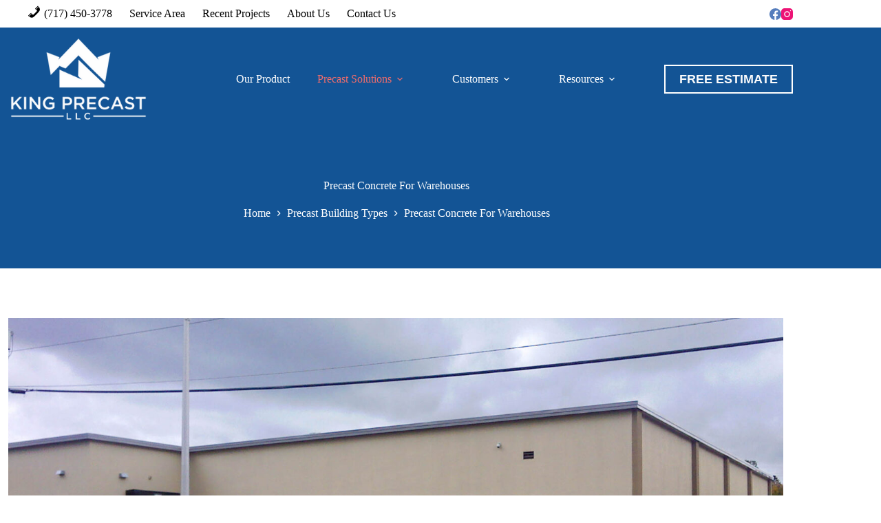

--- FILE ---
content_type: text/html; charset=UTF-8
request_url: https://kingprecast.com/precast-building-types/warehouses/
body_size: 103166
content:
<!doctype html>
<html lang="en-US" prefix="og: https://ogp.me/ns#">
<head>
	
	<meta charset="UTF-8">
	<meta name="viewport" content="width=device-width, initial-scale=1, maximum-scale=5, viewport-fit=cover">
	<link rel="profile" href="https://gmpg.org/xfn/11">

	
<!-- Search Engine Optimization by Rank Math - https://rankmath.com/ -->
<title>Precast Concrete for Warehouses | King Precast</title>
<meta name="description" content="Discover the benefits of precast concrete for warehouses. Energy-efficient, durable, and cost-effective solution for construction projects. Learn more now!"/>
<meta name="robots" content="follow, index, max-snippet:-1, max-video-preview:-1, max-image-preview:large"/>
<link rel="canonical" href="https://kingprecast.com/precast-building-types/warehouses/" />
<meta property="og:locale" content="en_US" />
<meta property="og:type" content="article" />
<meta property="og:title" content="Precast Concrete for Warehouses | King Precast" />
<meta property="og:description" content="Discover the benefits of precast concrete for warehouses. Energy-efficient, durable, and cost-effective solution for construction projects. Learn more now!" />
<meta property="og:url" content="https://kingprecast.com/precast-building-types/warehouses/" />
<meta property="og:site_name" content="King Precast" />
<meta property="og:updated_time" content="2023-10-29T08:01:34+00:00" />
<meta property="og:image" content="https://kingprecast.com/wp-content/uploads/2023/07/precast-warehouses-1024x768.jpg" />
<meta property="og:image:secure_url" content="https://kingprecast.com/wp-content/uploads/2023/07/precast-warehouses-1024x768.jpg" />
<meta property="og:image:width" content="1024" />
<meta property="og:image:height" content="768" />
<meta property="og:image:alt" content="precast warehouses" />
<meta property="og:image:type" content="image/jpeg" />
<meta property="article:published_time" content="2023-07-06T20:30:14+00:00" />
<meta property="article:modified_time" content="2023-10-29T08:01:34+00:00" />
<meta name="twitter:card" content="summary_large_image" />
<meta name="twitter:title" content="Precast Concrete for Warehouses | King Precast" />
<meta name="twitter:description" content="Discover the benefits of precast concrete for warehouses. Energy-efficient, durable, and cost-effective solution for construction projects. Learn more now!" />
<meta name="twitter:image" content="https://kingprecast.com/wp-content/uploads/2023/07/precast-warehouses-1024x768.jpg" />
<meta name="twitter:label1" content="Time to read" />
<meta name="twitter:data1" content="2 minutes" />
<script type="application/ld+json" class="rank-math-schema">{"@context":"https://schema.org","@graph":[{"@type":"Place","@id":"https://kingprecast.com/#place","address":{"@type":"PostalAddress","streetAddress":"2555 E King St","addressLocality":"Lebanon","addressRegion":"PA","postalCode":"17042","addressCountry":"United States"}},{"@type":["HomeAndConstructionBusiness","Organization"],"@id":"https://kingprecast.com/#organization","name":"King Precast","url":"https://kingprecast.com","email":"office@kingprecast.com","address":{"@type":"PostalAddress","streetAddress":"2555 E King St","addressLocality":"Lebanon","addressRegion":"PA","postalCode":"17042","addressCountry":"United States"},"logo":{"@type":"ImageObject","@id":"https://kingprecast.com/#logo","url":"https://kingprecast.com/wp-content/uploads/2023/03/cropped-king-precast-logo.png","contentUrl":"https://kingprecast.com/wp-content/uploads/2023/03/cropped-king-precast-logo.png","caption":"King Precast","inLanguage":"en-US","width":"512","height":"512"},"openingHours":["Monday,Tuesday,Wednesday,Thursday,Friday,Saturday,Sunday 09:00-17:00"],"location":{"@id":"https://kingprecast.com/#place"},"image":{"@id":"https://kingprecast.com/#logo"},"telephone":"+1-717-450-3778"},{"@type":"WebSite","@id":"https://kingprecast.com/#website","url":"https://kingprecast.com","name":"King Precast","publisher":{"@id":"https://kingprecast.com/#organization"},"inLanguage":"en-US"},{"@type":"ImageObject","@id":"https://kingprecast.com/wp-content/uploads/2023/07/precast-warehouses.jpg","url":"https://kingprecast.com/wp-content/uploads/2023/07/precast-warehouses.jpg","width":"200","height":"200","inLanguage":"en-US"},{"@type":"BreadcrumbList","@id":"https://kingprecast.com/precast-building-types/warehouses/#breadcrumb","itemListElement":[{"@type":"ListItem","position":"1","item":{"@id":"https://kingprecast.com","name":"Home"}},{"@type":"ListItem","position":"2","item":{"@id":"https://kingprecast.com/precast-building-types/","name":"Precast Building Types"}},{"@type":"ListItem","position":"3","item":{"@id":"https://kingprecast.com/precast-building-types/warehouses/","name":"Precast Concrete For Warehouses"}}]},{"@type":"WebPage","@id":"https://kingprecast.com/precast-building-types/warehouses/#webpage","url":"https://kingprecast.com/precast-building-types/warehouses/","name":"Precast Concrete for Warehouses | King Precast","datePublished":"2023-07-06T20:30:14+00:00","dateModified":"2023-10-29T08:01:34+00:00","isPartOf":{"@id":"https://kingprecast.com/#website"},"primaryImageOfPage":{"@id":"https://kingprecast.com/wp-content/uploads/2023/07/precast-warehouses.jpg"},"inLanguage":"en-US","breadcrumb":{"@id":"https://kingprecast.com/precast-building-types/warehouses/#breadcrumb"}},{"@type":"Person","@id":"https://kingprecast.com/author/mirnes/","name":"Mirnes Dedic","url":"https://kingprecast.com/author/mirnes/","image":{"@type":"ImageObject","@id":"https://secure.gravatar.com/avatar/2b05b7633ac27d70fac701f455ec6d9e6151be69431c20d47c4fbd393fedefe4?s=96&amp;d=mm&amp;r=g","url":"https://secure.gravatar.com/avatar/2b05b7633ac27d70fac701f455ec6d9e6151be69431c20d47c4fbd393fedefe4?s=96&amp;d=mm&amp;r=g","caption":"Mirnes Dedic","inLanguage":"en-US"},"worksFor":{"@id":"https://kingprecast.com/#organization"}},{"@type":"Article","headline":"Precast Concrete for Warehouses | King Precast","keywords":"precast concrete for warehouses","datePublished":"2023-07-06T20:30:14+00:00","dateModified":"2023-10-29T08:01:34+00:00","author":{"@id":"https://kingprecast.com/author/mirnes/","name":"Mirnes Dedic"},"publisher":{"@id":"https://kingprecast.com/#organization"},"description":"Discover the benefits of precast concrete for warehouses. Energy-efficient, durable, and cost-effective solution for construction projects. Learn more now!","name":"Precast Concrete for Warehouses | King Precast","@id":"https://kingprecast.com/precast-building-types/warehouses/#richSnippet","isPartOf":{"@id":"https://kingprecast.com/precast-building-types/warehouses/#webpage"},"image":{"@id":"https://kingprecast.com/wp-content/uploads/2023/07/precast-warehouses.jpg"},"inLanguage":"en-US","mainEntityOfPage":{"@id":"https://kingprecast.com/precast-building-types/warehouses/#webpage"}}]}</script>
<!-- /Rank Math WordPress SEO plugin -->

<link rel='dns-prefetch' href='//www.google.com' />
<link rel='dns-prefetch' href='//www.googletagmanager.com' />
<link rel='dns-prefetch' href='//fonts.googleapis.com' />
<link rel="alternate" type="application/rss+xml" title="King Precast &raquo; Feed" href="https://kingprecast.com/feed/" />
<link rel="alternate" type="application/rss+xml" title="King Precast &raquo; Comments Feed" href="https://kingprecast.com/comments/feed/" />
<link rel="alternate" title="oEmbed (JSON)" type="application/json+oembed" href="https://kingprecast.com/wp-json/oembed/1.0/embed?url=https%3A%2F%2Fkingprecast.com%2Fprecast-building-types%2Fwarehouses%2F" />
<link rel="alternate" title="oEmbed (XML)" type="text/xml+oembed" href="https://kingprecast.com/wp-json/oembed/1.0/embed?url=https%3A%2F%2Fkingprecast.com%2Fprecast-building-types%2Fwarehouses%2F&#038;format=xml" />
<style id='wp-img-auto-sizes-contain-inline-css'>
img:is([sizes=auto i],[sizes^="auto," i]){contain-intrinsic-size:3000px 1500px}
/*# sourceURL=wp-img-auto-sizes-contain-inline-css */
</style>
<link rel='stylesheet' id='blocksy-dynamic-global-css' href='https://kingprecast.com/wp-content/uploads/blocksy/css/global.css?ver=42253' media='all' />
<link rel='stylesheet' id='atomic-blocks-fontawesome-css' href='https://kingprecast.com/wp-content/plugins/atomic-blocks/dist/assets/fontawesome/css/all.min.css?ver=1749482307' media='all' />
<link rel='stylesheet' id='genesis-blocks-style-css-css' href='https://kingprecast.com/wp-content/plugins/genesis-blocks/dist/style-blocks.build.css?ver=1764940575' media='all' />
<link rel='stylesheet' id='ugb-style-css-css' href='https://kingprecast.com/wp-content/plugins/stackable-ultimate-gutenberg-blocks/dist/frontend_blocks.css?ver=3.19.6' media='all' />
<style id='ugb-style-css-inline-css'>
:root {--stk-block-width-default-detected: 1450px;}
#start-resizable-editor-section{display:none}@media only screen and (min-width:1000px){:where(.has-text-align-left) .stk-block-divider{--stk-dots-margin-left:0;--stk-dots-margin-right:auto}:where(.has-text-align-right) .stk-block-divider{--stk-dots-margin-right:0;--stk-dots-margin-left:auto}:where(.has-text-align-center) .stk-block-divider{--stk-dots-margin-right:auto;--stk-dots-margin-left:auto}.stk-block.stk-block-divider.has-text-align-center{--stk-dots-margin-right:auto;--stk-dots-margin-left:auto}.stk-block.stk-block-divider.has-text-align-right{--stk-dots-margin-right:0;--stk-dots-margin-left:auto}.stk-block.stk-block-divider.has-text-align-left{--stk-dots-margin-left:0;--stk-dots-margin-right:auto}.stk-block-feature>*>.stk-row{flex-wrap:var(--stk-feature-flex-wrap,nowrap)}.stk-row{flex-wrap:nowrap}.stk--hide-desktop,.stk--hide-desktop.stk-block{display:none!important}}@media only screen and (min-width:690px){:where(body:not(.wp-admin) .stk-block-column:first-child:nth-last-child(2)){flex:1 1 calc(50% - var(--stk-column-gap, 0px)*1/2)!important}:where(body:not(.wp-admin) .stk-block-column:nth-child(2):last-child){flex:1 1 calc(50% - var(--stk-column-gap, 0px)*1/2)!important}:where(body:not(.wp-admin) .stk-block-column:first-child:nth-last-child(3)){flex:1 1 calc(33.33333% - var(--stk-column-gap, 0px)*2/3)!important}:where(body:not(.wp-admin) .stk-block-column:nth-child(2):nth-last-child(2)){flex:1 1 calc(33.33333% - var(--stk-column-gap, 0px)*2/3)!important}:where(body:not(.wp-admin) .stk-block-column:nth-child(3):last-child){flex:1 1 calc(33.33333% - var(--stk-column-gap, 0px)*2/3)!important}:where(body:not(.wp-admin) .stk-block-column:first-child:nth-last-child(4)){flex:1 1 calc(25% - var(--stk-column-gap, 0px)*3/4)!important}:where(body:not(.wp-admin) .stk-block-column:nth-child(2):nth-last-child(3)){flex:1 1 calc(25% - var(--stk-column-gap, 0px)*3/4)!important}:where(body:not(.wp-admin) .stk-block-column:nth-child(3):nth-last-child(2)){flex:1 1 calc(25% - var(--stk-column-gap, 0px)*3/4)!important}:where(body:not(.wp-admin) .stk-block-column:nth-child(4):last-child){flex:1 1 calc(25% - var(--stk-column-gap, 0px)*3/4)!important}:where(body:not(.wp-admin) .stk-block-column:first-child:nth-last-child(5)){flex:1 1 calc(20% - var(--stk-column-gap, 0px)*4/5)!important}:where(body:not(.wp-admin) .stk-block-column:nth-child(2):nth-last-child(4)){flex:1 1 calc(20% - var(--stk-column-gap, 0px)*4/5)!important}:where(body:not(.wp-admin) .stk-block-column:nth-child(3):nth-last-child(3)){flex:1 1 calc(20% - var(--stk-column-gap, 0px)*4/5)!important}:where(body:not(.wp-admin) .stk-block-column:nth-child(4):nth-last-child(2)){flex:1 1 calc(20% - var(--stk-column-gap, 0px)*4/5)!important}:where(body:not(.wp-admin) .stk-block-column:nth-child(5):last-child){flex:1 1 calc(20% - var(--stk-column-gap, 0px)*4/5)!important}:where(body:not(.wp-admin) .stk-block-column:first-child:nth-last-child(6)){flex:1 1 calc(16.66667% - var(--stk-column-gap, 0px)*5/6)!important}:where(body:not(.wp-admin) .stk-block-column:nth-child(2):nth-last-child(5)){flex:1 1 calc(16.66667% - var(--stk-column-gap, 0px)*5/6)!important}:where(body:not(.wp-admin) .stk-block-column:nth-child(3):nth-last-child(4)){flex:1 1 calc(16.66667% - var(--stk-column-gap, 0px)*5/6)!important}:where(body:not(.wp-admin) .stk-block-column:nth-child(4):nth-last-child(3)){flex:1 1 calc(16.66667% - var(--stk-column-gap, 0px)*5/6)!important}:where(body:not(.wp-admin) .stk-block-column:nth-child(5):nth-last-child(2)){flex:1 1 calc(16.66667% - var(--stk-column-gap, 0px)*5/6)!important}:where(body:not(.wp-admin) .stk-block-column:nth-child(6):last-child){flex:1 1 calc(16.66667% - var(--stk-column-gap, 0px)*5/6)!important}.stk-block .stk-block.aligncenter,.stk-block-carousel:is(.aligncenter,.alignwide,.alignfull)>:where(.stk-block-carousel__content-wrapper)>.stk-content-align:not(.alignwide):not(.alignfull),.stk-block:is(.aligncenter,.alignwide,.alignfull)>.stk-content-align:not(.alignwide):not(.alignfull){margin-left:auto;margin-right:auto;max-width:var(--stk-block-default-width,var(--stk-block-width-default-detected,900px));width:100%}.stk-block .stk-block.alignwide,.stk-block-carousel:is(.aligncenter,.alignwide,.alignfull)>:where(.stk-block-carousel__content-wrapper)>.stk-content-align.alignwide,.stk-block:is(.aligncenter,.alignwide,.alignfull)>.stk-content-align.alignwide{margin-left:auto;margin-right:auto;max-width:var(--stk-block-wide-width,var(--stk-block-width-wide-detected,80vw));width:100%}.stk-row.stk-columns-2>.stk-column{flex:1 1 50%;max-width:50%}.stk-row.stk-columns-3>.stk-column{flex:1 1 33.3333333333%;max-width:33.3333333333%}.stk-row.stk-columns-4>.stk-column{flex:1 1 25%;max-width:25%}.stk-row.stk-columns-5>.stk-column{flex:1 1 20%;max-width:20%}.stk-row.stk-columns-6>.stk-column{flex:1 1 16.6666666667%;max-width:16.6666666667%}.stk-row.stk-columns-7>.stk-column{flex:1 1 14.2857142857%;max-width:14.2857142857%}.stk-row.stk-columns-8>.stk-column{flex:1 1 12.5%;max-width:12.5%}.stk-row.stk-columns-9>.stk-column{flex:1 1 11.1111111111%;max-width:11.1111111111%}.stk-row.stk-columns-10>.stk-column{flex:1 1 10%;max-width:10%}.stk-block-tabs>.stk-inner-blocks.stk-block-tabs--vertical{grid-template-columns:auto 1fr auto}.stk-block-tabs>.stk-inner-blocks.stk-block-tabs--vertical>.stk-block-tab-labels:first-child{grid-column:1/2}.stk-block-tabs>.stk-inner-blocks.stk-block-tabs--vertical>.stk-block-tab-content:last-child{grid-column:2/4}.stk-block-tabs>.stk-inner-blocks.stk-block-tabs--vertical>.stk-block-tab-content:first-child{grid-column:1/3}.stk-block-tabs>.stk-inner-blocks.stk-block-tabs--vertical>.stk-block-tab-labels:last-child{grid-column:3/4}}@media only screen and (min-width:690px) and (max-width:999px){.stk-button-group:is(.stk--collapse-on-tablet)>.block-editor-inner-blocks>.block-editor-block-list__layout>[data-block]{margin-inline-end:var(--stk-alignment-margin-right);margin-inline-start:var(--stk-alignment-margin-left)}:where(.has-text-align-left-tablet) .stk-block-divider{--stk-dots-margin-left:0;--stk-dots-margin-right:auto}:where(.has-text-align-right-tablet) .stk-block-divider{--stk-dots-margin-right:0;--stk-dots-margin-left:auto}:where(.has-text-align-center-tablet) .stk-block-divider{--stk-dots-margin-right:auto;--stk-dots-margin-left:auto}.stk--hide-tablet,.stk--hide-tablet.stk-block{display:none!important}.stk-button-group:is(.stk--collapse-on-tablet) .stk-block:is(.stk-block-button,.stk-block-icon-button){margin-inline-end:var(--stk-alignment-margin-right);margin-inline-start:var(--stk-alignment-margin-left)}}@media only screen and (max-width:999px){.stk-block-button{min-width:-moz-fit-content;min-width:fit-content}.stk-block.stk-block-divider.has-text-align-center-tablet{--stk-dots-margin-right:auto;--stk-dots-margin-left:auto}.stk-block.stk-block-divider.has-text-align-right-tablet{--stk-dots-margin-right:0;--stk-dots-margin-left:auto}.stk-block.stk-block-divider.has-text-align-left-tablet{--stk-dots-margin-left:0;--stk-dots-margin-right:auto}.stk-block-timeline.stk-block-timeline__ios-polyfill{--fixed-bg:linear-gradient(to bottom,var(--line-accent-bg-color,#000) 0,var(--line-accent-bg-color-2,#000) var(--line-accent-bg-location,50%))}.has-text-align-center-tablet{--stk-alignment-padding-left:0;--stk-alignment-justify-content:center;--stk-alignment-text-align:center;--stk-alignment-margin-left:auto;--stk-alignment-margin-right:auto;text-align:var(--stk-alignment-text-align,start)}.has-text-align-left-tablet{--stk-alignment-justify-content:flex-start;--stk-alignment-text-align:start;--stk-alignment-margin-left:0;--stk-alignment-margin-right:auto;text-align:var(--stk-alignment-text-align,start)}.has-text-align-right-tablet{--stk-alignment-justify-content:flex-end;--stk-alignment-text-align:end;--stk-alignment-margin-left:auto;--stk-alignment-margin-right:0;text-align:var(--stk-alignment-text-align,start)}.has-text-align-justify-tablet{--stk-alignment-text-align:justify}.has-text-align-space-between-tablet{--stk-alignment-justify-content:space-between}.has-text-align-space-around-tablet{--stk-alignment-justify-content:space-around}.has-text-align-space-evenly-tablet{--stk-alignment-justify-content:space-evenly}}@media only screen and (max-width:689px){.stk-button-group:is(.stk--collapse-on-mobile)>.block-editor-inner-blocks>.block-editor-block-list__layout>[data-block],.stk-button-group:is(.stk--collapse-on-tablet)>.block-editor-inner-blocks>.block-editor-block-list__layout>[data-block]{margin-inline-end:var(--stk-alignment-margin-right);margin-inline-start:var(--stk-alignment-margin-left)}.entry-content .stk-block.stk-has-top-separator{padding-top:23vw}.entry-content .stk-block.stk-has-bottom-separator{padding-bottom:23vw}.entry-content .stk-block .stk-separator__wrapper{height:23vw}.stk-block-carousel.stk--hide-mobile-arrows>.stk-block-carousel__content-wrapper>*>.stk-block-carousel__buttons,.stk-block-carousel.stk--hide-mobile-dots>.stk-block-carousel__content-wrapper>.stk-block-carousel__dots{display:none}:where(.has-text-align-left-mobile) .stk-block-divider{--stk-dots-margin-left:0;--stk-dots-margin-right:auto}:where(.has-text-align-right-mobile) .stk-block-divider{--stk-dots-margin-right:0;--stk-dots-margin-left:auto}:where(.has-text-align-center-mobile) .stk-block-divider{--stk-dots-margin-right:auto;--stk-dots-margin-left:auto}.stk-block.stk-block-divider.has-text-align-center-mobile{--stk-dots-margin-right:auto;--stk-dots-margin-left:auto}.stk-block.stk-block-divider.has-text-align-right-mobile{--stk-dots-margin-right:0;--stk-dots-margin-left:auto}.stk-block.stk-block-divider.has-text-align-left-mobile{--stk-dots-margin-left:0;--stk-dots-margin-right:auto}.stk-block.stk-block-feature:is(.is-style-default,.is-style-horizontal)>.stk-container>.stk-inner-blocks.stk-block-content{flex-direction:column-reverse}.stk-block-posts{--stk-columns:1}.stk-block-tab-labels:not(.stk-block-tab-labels--wrap-mobile){overflow-x:auto!important;width:100%}.stk-block-tab-labels:not(.stk-block-tab-labels--wrap-mobile)::-webkit-scrollbar{height:0!important}.stk-block-tab-labels:not(.stk-block-tab-labels--wrap-mobile) .stk-block-tab-labels__wrapper{flex-wrap:nowrap;min-width:-webkit-fill-available;min-width:fill-available;width:max-content}.stk-block.stk-block-timeline{--content-line:0!important;padding-top:0}.stk-block-timeline>.stk-inner-blocks{align-items:flex-start;grid-template-columns:var(--line-dot-size,16px) 1fr;grid-template-rows:auto 1fr;padding-left:16px}.stk-block-timeline>.stk-inner-blocks:after{inset-inline-start:calc(var(--line-dot-size, 16px)/2 - var(--line-bg-width, 3px)/2 + 16px)}.stk-block-timeline .stk-block-timeline__middle{inset-block-start:8px;inset-inline-start:16px;position:absolute}.stk-block-timeline .stk-block-timeline__content{grid-column:2/3;grid-row:2/3;text-align:start}.stk-block-timeline .stk-block-timeline__date{grid-column:2/3;grid-row:1/2;text-align:start}.stk-block-timeline>.stk-inner-blocks:after{bottom:calc(100% - var(--line-dot-size, 16px)/2 - .5em);top:calc(var(--line-dot-size, 16px)/2 + .5em)}.stk-block-timeline+.stk-block-timeline>.stk-inner-blocks:after{top:-16px}:root{--stk-block-margin-bottom:16px;--stk-column-margin:8px;--stk-container-padding:24px;--stk-container-padding-large:32px 24px;--stk-container-padding-small:8px 24px;--stk-block-background-padding:16px}.stk-block .stk-block:is(.aligncenter,.alignwide),.stk-block:is(.aligncenter,.alignwide,.alignfull)>.stk-content-align.alignwide,.stk-block:is(.aligncenter,.alignwide,.alignfull)>.stk-content-align:not(.alignwide):not(.alignfull){width:100%}.stk-column{flex:1 1 100%;max-width:100%}.stk--hide-mobile,.stk--hide-mobile.stk-block{display:none!important}.stk-button-group:is(.stk--collapse-on-mobile) .stk-block:is(.stk-block-button,.stk-block-icon-button),.stk-button-group:is(.stk--collapse-on-tablet) .stk-block:is(.stk-block-button,.stk-block-icon-button){margin-inline-end:var(--stk-alignment-margin-right);margin-inline-start:var(--stk-alignment-margin-left)}.has-text-align-center-mobile{--stk-alignment-padding-left:0;--stk-alignment-justify-content:center;--stk-alignment-text-align:center;--stk-alignment-margin-left:auto;--stk-alignment-margin-right:auto;text-align:var(--stk-alignment-text-align,start)}.has-text-align-left-mobile{--stk-alignment-justify-content:flex-start;--stk-alignment-text-align:start;--stk-alignment-margin-left:0;--stk-alignment-margin-right:auto;text-align:var(--stk-alignment-text-align,start)}.has-text-align-right-mobile{--stk-alignment-justify-content:flex-end;--stk-alignment-text-align:end;--stk-alignment-margin-left:auto;--stk-alignment-margin-right:0;text-align:var(--stk-alignment-text-align,start)}.has-text-align-justify-mobile{--stk-alignment-text-align:justify}.has-text-align-space-between-mobile{--stk-alignment-justify-content:space-between}.has-text-align-space-around-mobile{--stk-alignment-justify-content:space-around}.has-text-align-space-evenly-mobile{--stk-alignment-justify-content:space-evenly}.stk-block-tabs>.stk-inner-blocks{grid-template-columns:1fr}.stk-block-tabs>.stk-inner-blocks>.stk-block-tab-labels:last-child{grid-row:1/2}}#end-resizable-editor-section{display:none}
/*# sourceURL=ugb-style-css-inline-css */
</style>
<style id='ugb-style-css-nodep-inline-css'>
/* Global Color Schemes (background-scheme-default-3) */
.stk--background-scheme--scheme-default-3{--stk-block-background-color:#0f0e17;--stk-heading-color:#fffffe;--stk-text-color:#fffffe;--stk-link-color:#f00069;--stk-accent-color:#f00069;--stk-subtitle-color:#f00069;--stk-button-background-color:#f00069;--stk-button-text-color:#fffffe;--stk-button-outline-color:#fffffe;}
/* Global Color Schemes (container-scheme-default-3) */
.stk--container-scheme--scheme-default-3{--stk-container-background-color:#0f0e17;--stk-heading-color:#fffffe;--stk-text-color:#fffffe;--stk-link-color:#f00069;--stk-accent-color:#f00069;--stk-subtitle-color:#f00069;--stk-button-background-color:#f00069;--stk-button-text-color:#fffffe;--stk-button-outline-color:#fffffe;}
/* Global Preset Controls */
:root{--stk--preset--font-size--small:var(--wp--preset--font-size--small);--stk--preset--font-size--medium:var(--wp--preset--font-size--medium);--stk--preset--font-size--large:var(--wp--preset--font-size--large);--stk--preset--font-size--x-large:var(--wp--preset--font-size--x-large);--stk--preset--font-size--xx-large:var(--wp--preset--font-size--xx-large);--stk--preset--spacing--20:var(--wp--preset--spacing--20);--stk--preset--spacing--30:var(--wp--preset--spacing--30);--stk--preset--spacing--40:var(--wp--preset--spacing--40);--stk--preset--spacing--50:var(--wp--preset--spacing--50);--stk--preset--spacing--60:var(--wp--preset--spacing--60);--stk--preset--spacing--70:var(--wp--preset--spacing--70);--stk--preset--spacing--80:var(--wp--preset--spacing--80);}
/*# sourceURL=ugb-style-css-nodep-inline-css */
</style>
<link rel='stylesheet' id='dashicons-css' href='https://kingprecast.com/wp-includes/css/dashicons.min.css?ver=6.9' media='all' />
<link rel='stylesheet' id='menu-icons-extra-css' href='https://kingprecast.com/wp-content/plugins/menu-icons/css/extra.min.css?ver=0.13.20' media='all' />
<link rel='stylesheet' id='wp-block-library-css' href='https://kingprecast.com/wp-includes/css/dist/block-library/style.min.css?ver=6.9' media='all' />
<link rel='stylesheet' id='atomic-blocks-style-css-css' href='https://kingprecast.com/wp-content/plugins/atomic-blocks/dist/blocks.style.build.css?ver=1749482307' media='all' />
<style id='filebird-block-filebird-gallery-style-inline-css'>
ul.filebird-block-filebird-gallery{margin:auto!important;padding:0!important;width:100%}ul.filebird-block-filebird-gallery.layout-grid{display:grid;grid-gap:20px;align-items:stretch;grid-template-columns:repeat(var(--columns),1fr);justify-items:stretch}ul.filebird-block-filebird-gallery.layout-grid li img{border:1px solid #ccc;box-shadow:2px 2px 6px 0 rgba(0,0,0,.3);height:100%;max-width:100%;-o-object-fit:cover;object-fit:cover;width:100%}ul.filebird-block-filebird-gallery.layout-masonry{-moz-column-count:var(--columns);-moz-column-gap:var(--space);column-gap:var(--space);-moz-column-width:var(--min-width);columns:var(--min-width) var(--columns);display:block;overflow:auto}ul.filebird-block-filebird-gallery.layout-masonry li{margin-bottom:var(--space)}ul.filebird-block-filebird-gallery li{list-style:none}ul.filebird-block-filebird-gallery li figure{height:100%;margin:0;padding:0;position:relative;width:100%}ul.filebird-block-filebird-gallery li figure figcaption{background:linear-gradient(0deg,rgba(0,0,0,.7),rgba(0,0,0,.3) 70%,transparent);bottom:0;box-sizing:border-box;color:#fff;font-size:.8em;margin:0;max-height:100%;overflow:auto;padding:3em .77em .7em;position:absolute;text-align:center;width:100%;z-index:2}ul.filebird-block-filebird-gallery li figure figcaption a{color:inherit}

/*# sourceURL=https://kingprecast.com/wp-content/plugins/filebird/blocks/filebird-gallery/build/style-index.css */
</style>
<style id='global-styles-inline-css'>
:root{--wp--preset--aspect-ratio--square: 1;--wp--preset--aspect-ratio--4-3: 4/3;--wp--preset--aspect-ratio--3-4: 3/4;--wp--preset--aspect-ratio--3-2: 3/2;--wp--preset--aspect-ratio--2-3: 2/3;--wp--preset--aspect-ratio--16-9: 16/9;--wp--preset--aspect-ratio--9-16: 9/16;--wp--preset--color--black: #000000;--wp--preset--color--cyan-bluish-gray: #abb8c3;--wp--preset--color--white: #ffffff;--wp--preset--color--pale-pink: #f78da7;--wp--preset--color--vivid-red: #cf2e2e;--wp--preset--color--luminous-vivid-orange: #ff6900;--wp--preset--color--luminous-vivid-amber: #fcb900;--wp--preset--color--light-green-cyan: #7bdcb5;--wp--preset--color--vivid-green-cyan: #00d084;--wp--preset--color--pale-cyan-blue: #8ed1fc;--wp--preset--color--vivid-cyan-blue: #0693e3;--wp--preset--color--vivid-purple: #9b51e0;--wp--preset--color--palette-color-1: var(--theme-palette-color-1, #135495);--wp--preset--color--palette-color-2: var(--theme-palette-color-2, #7b7777);--wp--preset--color--palette-color-3: var(--theme-palette-color-3, #000000);--wp--preset--color--palette-color-4: var(--theme-palette-color-4, #ef6c6c);--wp--preset--color--palette-color-5: var(--theme-palette-color-5, #e1e8ed);--wp--preset--color--palette-color-6: var(--theme-palette-color-6, #f2f5f7);--wp--preset--color--palette-color-7: var(--theme-palette-color-7, #FAFBFC);--wp--preset--color--palette-color-8: var(--theme-palette-color-8, #ffffff);--wp--preset--gradient--vivid-cyan-blue-to-vivid-purple: linear-gradient(135deg,rgb(6,147,227) 0%,rgb(155,81,224) 100%);--wp--preset--gradient--light-green-cyan-to-vivid-green-cyan: linear-gradient(135deg,rgb(122,220,180) 0%,rgb(0,208,130) 100%);--wp--preset--gradient--luminous-vivid-amber-to-luminous-vivid-orange: linear-gradient(135deg,rgb(252,185,0) 0%,rgb(255,105,0) 100%);--wp--preset--gradient--luminous-vivid-orange-to-vivid-red: linear-gradient(135deg,rgb(255,105,0) 0%,rgb(207,46,46) 100%);--wp--preset--gradient--very-light-gray-to-cyan-bluish-gray: linear-gradient(135deg,rgb(238,238,238) 0%,rgb(169,184,195) 100%);--wp--preset--gradient--cool-to-warm-spectrum: linear-gradient(135deg,rgb(74,234,220) 0%,rgb(151,120,209) 20%,rgb(207,42,186) 40%,rgb(238,44,130) 60%,rgb(251,105,98) 80%,rgb(254,248,76) 100%);--wp--preset--gradient--blush-light-purple: linear-gradient(135deg,rgb(255,206,236) 0%,rgb(152,150,240) 100%);--wp--preset--gradient--blush-bordeaux: linear-gradient(135deg,rgb(254,205,165) 0%,rgb(254,45,45) 50%,rgb(107,0,62) 100%);--wp--preset--gradient--luminous-dusk: linear-gradient(135deg,rgb(255,203,112) 0%,rgb(199,81,192) 50%,rgb(65,88,208) 100%);--wp--preset--gradient--pale-ocean: linear-gradient(135deg,rgb(255,245,203) 0%,rgb(182,227,212) 50%,rgb(51,167,181) 100%);--wp--preset--gradient--electric-grass: linear-gradient(135deg,rgb(202,248,128) 0%,rgb(113,206,126) 100%);--wp--preset--gradient--midnight: linear-gradient(135deg,rgb(2,3,129) 0%,rgb(40,116,252) 100%);--wp--preset--gradient--juicy-peach: linear-gradient(to right, #ffecd2 0%, #fcb69f 100%);--wp--preset--gradient--young-passion: linear-gradient(to right, #ff8177 0%, #ff867a 0%, #ff8c7f 21%, #f99185 52%, #cf556c 78%, #b12a5b 100%);--wp--preset--gradient--true-sunset: linear-gradient(to right, #fa709a 0%, #fee140 100%);--wp--preset--gradient--morpheus-den: linear-gradient(to top, #30cfd0 0%, #330867 100%);--wp--preset--gradient--plum-plate: linear-gradient(135deg, #667eea 0%, #764ba2 100%);--wp--preset--gradient--aqua-splash: linear-gradient(15deg, #13547a 0%, #80d0c7 100%);--wp--preset--gradient--love-kiss: linear-gradient(to top, #ff0844 0%, #ffb199 100%);--wp--preset--gradient--new-retrowave: linear-gradient(to top, #3b41c5 0%, #a981bb 49%, #ffc8a9 100%);--wp--preset--gradient--plum-bath: linear-gradient(to top, #cc208e 0%, #6713d2 100%);--wp--preset--gradient--high-flight: linear-gradient(to right, #0acffe 0%, #495aff 100%);--wp--preset--gradient--teen-party: linear-gradient(-225deg, #FF057C 0%, #8D0B93 50%, #321575 100%);--wp--preset--gradient--fabled-sunset: linear-gradient(-225deg, #231557 0%, #44107A 29%, #FF1361 67%, #FFF800 100%);--wp--preset--gradient--arielle-smile: radial-gradient(circle 248px at center, #16d9e3 0%, #30c7ec 47%, #46aef7 100%);--wp--preset--gradient--itmeo-branding: linear-gradient(180deg, #2af598 0%, #009efd 100%);--wp--preset--gradient--deep-blue: linear-gradient(to right, #6a11cb 0%, #2575fc 100%);--wp--preset--gradient--strong-bliss: linear-gradient(to right, #f78ca0 0%, #f9748f 19%, #fd868c 60%, #fe9a8b 100%);--wp--preset--gradient--sweet-period: linear-gradient(to top, #3f51b1 0%, #5a55ae 13%, #7b5fac 25%, #8f6aae 38%, #a86aa4 50%, #cc6b8e 62%, #f18271 75%, #f3a469 87%, #f7c978 100%);--wp--preset--gradient--purple-division: linear-gradient(to top, #7028e4 0%, #e5b2ca 100%);--wp--preset--gradient--cold-evening: linear-gradient(to top, #0c3483 0%, #a2b6df 100%, #6b8cce 100%, #a2b6df 100%);--wp--preset--gradient--mountain-rock: linear-gradient(to right, #868f96 0%, #596164 100%);--wp--preset--gradient--desert-hump: linear-gradient(to top, #c79081 0%, #dfa579 100%);--wp--preset--gradient--ethernal-constance: linear-gradient(to top, #09203f 0%, #537895 100%);--wp--preset--gradient--happy-memories: linear-gradient(-60deg, #ff5858 0%, #f09819 100%);--wp--preset--gradient--grown-early: linear-gradient(to top, #0ba360 0%, #3cba92 100%);--wp--preset--gradient--morning-salad: linear-gradient(-225deg, #B7F8DB 0%, #50A7C2 100%);--wp--preset--gradient--night-call: linear-gradient(-225deg, #AC32E4 0%, #7918F2 48%, #4801FF 100%);--wp--preset--gradient--mind-crawl: linear-gradient(-225deg, #473B7B 0%, #3584A7 51%, #30D2BE 100%);--wp--preset--gradient--angel-care: linear-gradient(-225deg, #FFE29F 0%, #FFA99F 48%, #FF719A 100%);--wp--preset--gradient--juicy-cake: linear-gradient(to top, #e14fad 0%, #f9d423 100%);--wp--preset--gradient--rich-metal: linear-gradient(to right, #d7d2cc 0%, #304352 100%);--wp--preset--gradient--mole-hall: linear-gradient(-20deg, #616161 0%, #9bc5c3 100%);--wp--preset--gradient--cloudy-knoxville: linear-gradient(120deg, #fdfbfb 0%, #ebedee 100%);--wp--preset--gradient--soft-grass: linear-gradient(to top, #c1dfc4 0%, #deecdd 100%);--wp--preset--gradient--saint-petersburg: linear-gradient(135deg, #f5f7fa 0%, #c3cfe2 100%);--wp--preset--gradient--everlasting-sky: linear-gradient(135deg, #fdfcfb 0%, #e2d1c3 100%);--wp--preset--gradient--kind-steel: linear-gradient(-20deg, #e9defa 0%, #fbfcdb 100%);--wp--preset--gradient--over-sun: linear-gradient(60deg, #abecd6 0%, #fbed96 100%);--wp--preset--gradient--premium-white: linear-gradient(to top, #d5d4d0 0%, #d5d4d0 1%, #eeeeec 31%, #efeeec 75%, #e9e9e7 100%);--wp--preset--gradient--clean-mirror: linear-gradient(45deg, #93a5cf 0%, #e4efe9 100%);--wp--preset--gradient--wild-apple: linear-gradient(to top, #d299c2 0%, #fef9d7 100%);--wp--preset--gradient--snow-again: linear-gradient(to top, #e6e9f0 0%, #eef1f5 100%);--wp--preset--gradient--confident-cloud: linear-gradient(to top, #dad4ec 0%, #dad4ec 1%, #f3e7e9 100%);--wp--preset--gradient--glass-water: linear-gradient(to top, #dfe9f3 0%, white 100%);--wp--preset--gradient--perfect-white: linear-gradient(-225deg, #E3FDF5 0%, #FFE6FA 100%);--wp--preset--font-size--small: 13px;--wp--preset--font-size--medium: 20px;--wp--preset--font-size--large: clamp(22px, 1.375rem + ((1vw - 3.2px) * 0.625), 30px);--wp--preset--font-size--x-large: clamp(30px, 1.875rem + ((1vw - 3.2px) * 1.563), 50px);--wp--preset--font-size--xx-large: clamp(45px, 2.813rem + ((1vw - 3.2px) * 2.734), 80px);--wp--preset--spacing--20: 0.44rem;--wp--preset--spacing--30: 0.67rem;--wp--preset--spacing--40: 1rem;--wp--preset--spacing--50: 1.5rem;--wp--preset--spacing--60: 2.25rem;--wp--preset--spacing--70: 3.38rem;--wp--preset--spacing--80: 5.06rem;--wp--preset--shadow--natural: 6px 6px 9px rgba(0, 0, 0, 0.2);--wp--preset--shadow--deep: 12px 12px 50px rgba(0, 0, 0, 0.4);--wp--preset--shadow--sharp: 6px 6px 0px rgba(0, 0, 0, 0.2);--wp--preset--shadow--outlined: 6px 6px 0px -3px rgb(255, 255, 255), 6px 6px rgb(0, 0, 0);--wp--preset--shadow--crisp: 6px 6px 0px rgb(0, 0, 0);}:root { --wp--style--global--content-size: var(--theme-block-max-width);--wp--style--global--wide-size: var(--theme-block-wide-max-width); }:where(body) { margin: 0; }.wp-site-blocks > .alignleft { float: left; margin-right: 2em; }.wp-site-blocks > .alignright { float: right; margin-left: 2em; }.wp-site-blocks > .aligncenter { justify-content: center; margin-left: auto; margin-right: auto; }:where(.wp-site-blocks) > * { margin-block-start: var(--theme-content-spacing); margin-block-end: 0; }:where(.wp-site-blocks) > :first-child { margin-block-start: 0; }:where(.wp-site-blocks) > :last-child { margin-block-end: 0; }:root { --wp--style--block-gap: var(--theme-content-spacing); }:root :where(.is-layout-flow) > :first-child{margin-block-start: 0;}:root :where(.is-layout-flow) > :last-child{margin-block-end: 0;}:root :where(.is-layout-flow) > *{margin-block-start: var(--theme-content-spacing);margin-block-end: 0;}:root :where(.is-layout-constrained) > :first-child{margin-block-start: 0;}:root :where(.is-layout-constrained) > :last-child{margin-block-end: 0;}:root :where(.is-layout-constrained) > *{margin-block-start: var(--theme-content-spacing);margin-block-end: 0;}:root :where(.is-layout-flex){gap: var(--theme-content-spacing);}:root :where(.is-layout-grid){gap: var(--theme-content-spacing);}.is-layout-flow > .alignleft{float: left;margin-inline-start: 0;margin-inline-end: 2em;}.is-layout-flow > .alignright{float: right;margin-inline-start: 2em;margin-inline-end: 0;}.is-layout-flow > .aligncenter{margin-left: auto !important;margin-right: auto !important;}.is-layout-constrained > .alignleft{float: left;margin-inline-start: 0;margin-inline-end: 2em;}.is-layout-constrained > .alignright{float: right;margin-inline-start: 2em;margin-inline-end: 0;}.is-layout-constrained > .aligncenter{margin-left: auto !important;margin-right: auto !important;}.is-layout-constrained > :where(:not(.alignleft):not(.alignright):not(.alignfull)){max-width: var(--wp--style--global--content-size);margin-left: auto !important;margin-right: auto !important;}.is-layout-constrained > .alignwide{max-width: var(--wp--style--global--wide-size);}body .is-layout-flex{display: flex;}.is-layout-flex{flex-wrap: wrap;align-items: center;}.is-layout-flex > :is(*, div){margin: 0;}body .is-layout-grid{display: grid;}.is-layout-grid > :is(*, div){margin: 0;}body{padding-top: 0px;padding-right: 0px;padding-bottom: 0px;padding-left: 0px;}:root :where(.wp-element-button, .wp-block-button__link){font-style: inherit;font-weight: inherit;letter-spacing: inherit;text-transform: inherit;}.has-black-color{color: var(--wp--preset--color--black) !important;}.has-cyan-bluish-gray-color{color: var(--wp--preset--color--cyan-bluish-gray) !important;}.has-white-color{color: var(--wp--preset--color--white) !important;}.has-pale-pink-color{color: var(--wp--preset--color--pale-pink) !important;}.has-vivid-red-color{color: var(--wp--preset--color--vivid-red) !important;}.has-luminous-vivid-orange-color{color: var(--wp--preset--color--luminous-vivid-orange) !important;}.has-luminous-vivid-amber-color{color: var(--wp--preset--color--luminous-vivid-amber) !important;}.has-light-green-cyan-color{color: var(--wp--preset--color--light-green-cyan) !important;}.has-vivid-green-cyan-color{color: var(--wp--preset--color--vivid-green-cyan) !important;}.has-pale-cyan-blue-color{color: var(--wp--preset--color--pale-cyan-blue) !important;}.has-vivid-cyan-blue-color{color: var(--wp--preset--color--vivid-cyan-blue) !important;}.has-vivid-purple-color{color: var(--wp--preset--color--vivid-purple) !important;}.has-palette-color-1-color{color: var(--wp--preset--color--palette-color-1) !important;}.has-palette-color-2-color{color: var(--wp--preset--color--palette-color-2) !important;}.has-palette-color-3-color{color: var(--wp--preset--color--palette-color-3) !important;}.has-palette-color-4-color{color: var(--wp--preset--color--palette-color-4) !important;}.has-palette-color-5-color{color: var(--wp--preset--color--palette-color-5) !important;}.has-palette-color-6-color{color: var(--wp--preset--color--palette-color-6) !important;}.has-palette-color-7-color{color: var(--wp--preset--color--palette-color-7) !important;}.has-palette-color-8-color{color: var(--wp--preset--color--palette-color-8) !important;}.has-black-background-color{background-color: var(--wp--preset--color--black) !important;}.has-cyan-bluish-gray-background-color{background-color: var(--wp--preset--color--cyan-bluish-gray) !important;}.has-white-background-color{background-color: var(--wp--preset--color--white) !important;}.has-pale-pink-background-color{background-color: var(--wp--preset--color--pale-pink) !important;}.has-vivid-red-background-color{background-color: var(--wp--preset--color--vivid-red) !important;}.has-luminous-vivid-orange-background-color{background-color: var(--wp--preset--color--luminous-vivid-orange) !important;}.has-luminous-vivid-amber-background-color{background-color: var(--wp--preset--color--luminous-vivid-amber) !important;}.has-light-green-cyan-background-color{background-color: var(--wp--preset--color--light-green-cyan) !important;}.has-vivid-green-cyan-background-color{background-color: var(--wp--preset--color--vivid-green-cyan) !important;}.has-pale-cyan-blue-background-color{background-color: var(--wp--preset--color--pale-cyan-blue) !important;}.has-vivid-cyan-blue-background-color{background-color: var(--wp--preset--color--vivid-cyan-blue) !important;}.has-vivid-purple-background-color{background-color: var(--wp--preset--color--vivid-purple) !important;}.has-palette-color-1-background-color{background-color: var(--wp--preset--color--palette-color-1) !important;}.has-palette-color-2-background-color{background-color: var(--wp--preset--color--palette-color-2) !important;}.has-palette-color-3-background-color{background-color: var(--wp--preset--color--palette-color-3) !important;}.has-palette-color-4-background-color{background-color: var(--wp--preset--color--palette-color-4) !important;}.has-palette-color-5-background-color{background-color: var(--wp--preset--color--palette-color-5) !important;}.has-palette-color-6-background-color{background-color: var(--wp--preset--color--palette-color-6) !important;}.has-palette-color-7-background-color{background-color: var(--wp--preset--color--palette-color-7) !important;}.has-palette-color-8-background-color{background-color: var(--wp--preset--color--palette-color-8) !important;}.has-black-border-color{border-color: var(--wp--preset--color--black) !important;}.has-cyan-bluish-gray-border-color{border-color: var(--wp--preset--color--cyan-bluish-gray) !important;}.has-white-border-color{border-color: var(--wp--preset--color--white) !important;}.has-pale-pink-border-color{border-color: var(--wp--preset--color--pale-pink) !important;}.has-vivid-red-border-color{border-color: var(--wp--preset--color--vivid-red) !important;}.has-luminous-vivid-orange-border-color{border-color: var(--wp--preset--color--luminous-vivid-orange) !important;}.has-luminous-vivid-amber-border-color{border-color: var(--wp--preset--color--luminous-vivid-amber) !important;}.has-light-green-cyan-border-color{border-color: var(--wp--preset--color--light-green-cyan) !important;}.has-vivid-green-cyan-border-color{border-color: var(--wp--preset--color--vivid-green-cyan) !important;}.has-pale-cyan-blue-border-color{border-color: var(--wp--preset--color--pale-cyan-blue) !important;}.has-vivid-cyan-blue-border-color{border-color: var(--wp--preset--color--vivid-cyan-blue) !important;}.has-vivid-purple-border-color{border-color: var(--wp--preset--color--vivid-purple) !important;}.has-palette-color-1-border-color{border-color: var(--wp--preset--color--palette-color-1) !important;}.has-palette-color-2-border-color{border-color: var(--wp--preset--color--palette-color-2) !important;}.has-palette-color-3-border-color{border-color: var(--wp--preset--color--palette-color-3) !important;}.has-palette-color-4-border-color{border-color: var(--wp--preset--color--palette-color-4) !important;}.has-palette-color-5-border-color{border-color: var(--wp--preset--color--palette-color-5) !important;}.has-palette-color-6-border-color{border-color: var(--wp--preset--color--palette-color-6) !important;}.has-palette-color-7-border-color{border-color: var(--wp--preset--color--palette-color-7) !important;}.has-palette-color-8-border-color{border-color: var(--wp--preset--color--palette-color-8) !important;}.has-vivid-cyan-blue-to-vivid-purple-gradient-background{background: var(--wp--preset--gradient--vivid-cyan-blue-to-vivid-purple) !important;}.has-light-green-cyan-to-vivid-green-cyan-gradient-background{background: var(--wp--preset--gradient--light-green-cyan-to-vivid-green-cyan) !important;}.has-luminous-vivid-amber-to-luminous-vivid-orange-gradient-background{background: var(--wp--preset--gradient--luminous-vivid-amber-to-luminous-vivid-orange) !important;}.has-luminous-vivid-orange-to-vivid-red-gradient-background{background: var(--wp--preset--gradient--luminous-vivid-orange-to-vivid-red) !important;}.has-very-light-gray-to-cyan-bluish-gray-gradient-background{background: var(--wp--preset--gradient--very-light-gray-to-cyan-bluish-gray) !important;}.has-cool-to-warm-spectrum-gradient-background{background: var(--wp--preset--gradient--cool-to-warm-spectrum) !important;}.has-blush-light-purple-gradient-background{background: var(--wp--preset--gradient--blush-light-purple) !important;}.has-blush-bordeaux-gradient-background{background: var(--wp--preset--gradient--blush-bordeaux) !important;}.has-luminous-dusk-gradient-background{background: var(--wp--preset--gradient--luminous-dusk) !important;}.has-pale-ocean-gradient-background{background: var(--wp--preset--gradient--pale-ocean) !important;}.has-electric-grass-gradient-background{background: var(--wp--preset--gradient--electric-grass) !important;}.has-midnight-gradient-background{background: var(--wp--preset--gradient--midnight) !important;}.has-juicy-peach-gradient-background{background: var(--wp--preset--gradient--juicy-peach) !important;}.has-young-passion-gradient-background{background: var(--wp--preset--gradient--young-passion) !important;}.has-true-sunset-gradient-background{background: var(--wp--preset--gradient--true-sunset) !important;}.has-morpheus-den-gradient-background{background: var(--wp--preset--gradient--morpheus-den) !important;}.has-plum-plate-gradient-background{background: var(--wp--preset--gradient--plum-plate) !important;}.has-aqua-splash-gradient-background{background: var(--wp--preset--gradient--aqua-splash) !important;}.has-love-kiss-gradient-background{background: var(--wp--preset--gradient--love-kiss) !important;}.has-new-retrowave-gradient-background{background: var(--wp--preset--gradient--new-retrowave) !important;}.has-plum-bath-gradient-background{background: var(--wp--preset--gradient--plum-bath) !important;}.has-high-flight-gradient-background{background: var(--wp--preset--gradient--high-flight) !important;}.has-teen-party-gradient-background{background: var(--wp--preset--gradient--teen-party) !important;}.has-fabled-sunset-gradient-background{background: var(--wp--preset--gradient--fabled-sunset) !important;}.has-arielle-smile-gradient-background{background: var(--wp--preset--gradient--arielle-smile) !important;}.has-itmeo-branding-gradient-background{background: var(--wp--preset--gradient--itmeo-branding) !important;}.has-deep-blue-gradient-background{background: var(--wp--preset--gradient--deep-blue) !important;}.has-strong-bliss-gradient-background{background: var(--wp--preset--gradient--strong-bliss) !important;}.has-sweet-period-gradient-background{background: var(--wp--preset--gradient--sweet-period) !important;}.has-purple-division-gradient-background{background: var(--wp--preset--gradient--purple-division) !important;}.has-cold-evening-gradient-background{background: var(--wp--preset--gradient--cold-evening) !important;}.has-mountain-rock-gradient-background{background: var(--wp--preset--gradient--mountain-rock) !important;}.has-desert-hump-gradient-background{background: var(--wp--preset--gradient--desert-hump) !important;}.has-ethernal-constance-gradient-background{background: var(--wp--preset--gradient--ethernal-constance) !important;}.has-happy-memories-gradient-background{background: var(--wp--preset--gradient--happy-memories) !important;}.has-grown-early-gradient-background{background: var(--wp--preset--gradient--grown-early) !important;}.has-morning-salad-gradient-background{background: var(--wp--preset--gradient--morning-salad) !important;}.has-night-call-gradient-background{background: var(--wp--preset--gradient--night-call) !important;}.has-mind-crawl-gradient-background{background: var(--wp--preset--gradient--mind-crawl) !important;}.has-angel-care-gradient-background{background: var(--wp--preset--gradient--angel-care) !important;}.has-juicy-cake-gradient-background{background: var(--wp--preset--gradient--juicy-cake) !important;}.has-rich-metal-gradient-background{background: var(--wp--preset--gradient--rich-metal) !important;}.has-mole-hall-gradient-background{background: var(--wp--preset--gradient--mole-hall) !important;}.has-cloudy-knoxville-gradient-background{background: var(--wp--preset--gradient--cloudy-knoxville) !important;}.has-soft-grass-gradient-background{background: var(--wp--preset--gradient--soft-grass) !important;}.has-saint-petersburg-gradient-background{background: var(--wp--preset--gradient--saint-petersburg) !important;}.has-everlasting-sky-gradient-background{background: var(--wp--preset--gradient--everlasting-sky) !important;}.has-kind-steel-gradient-background{background: var(--wp--preset--gradient--kind-steel) !important;}.has-over-sun-gradient-background{background: var(--wp--preset--gradient--over-sun) !important;}.has-premium-white-gradient-background{background: var(--wp--preset--gradient--premium-white) !important;}.has-clean-mirror-gradient-background{background: var(--wp--preset--gradient--clean-mirror) !important;}.has-wild-apple-gradient-background{background: var(--wp--preset--gradient--wild-apple) !important;}.has-snow-again-gradient-background{background: var(--wp--preset--gradient--snow-again) !important;}.has-confident-cloud-gradient-background{background: var(--wp--preset--gradient--confident-cloud) !important;}.has-glass-water-gradient-background{background: var(--wp--preset--gradient--glass-water) !important;}.has-perfect-white-gradient-background{background: var(--wp--preset--gradient--perfect-white) !important;}.has-small-font-size{font-size: var(--wp--preset--font-size--small) !important;}.has-medium-font-size{font-size: var(--wp--preset--font-size--medium) !important;}.has-large-font-size{font-size: var(--wp--preset--font-size--large) !important;}.has-x-large-font-size{font-size: var(--wp--preset--font-size--x-large) !important;}.has-xx-large-font-size{font-size: var(--wp--preset--font-size--xx-large) !important;}
:root :where(.wp-block-pullquote){font-size: clamp(0.984em, 0.984rem + ((1vw - 0.2em) * 0.645), 1.5em);line-height: 1.6;}
/*# sourceURL=global-styles-inline-css */
</style>
<link rel='stylesheet' id='baguettebox-css-css' href='https://kingprecast.com/wp-content/plugins/gallery-block-lightbox/dist/baguetteBox.min.css?ver=1.12.0' media='all' />
<link rel='stylesheet' id='blocksy-fonts-font-source-google-css' href='https://fonts.googleapis.com/css2?family=Albert%20Sans:wght@400;600;700;800&#038;family=Montserrat:wght@700&#038;family=Alegreya%20Sans%20SC:wght@500&#038;display=swap' media='all' />
<link rel='stylesheet' id='ct-main-styles-css' href='https://kingprecast.com/wp-content/themes/blocksy/static/bundle/main.min.css?ver=2.1.25' media='all' />
<link rel='stylesheet' id='ct-page-title-styles-css' href='https://kingprecast.com/wp-content/themes/blocksy/static/bundle/page-title.min.css?ver=2.1.25' media='all' />
<link rel='stylesheet' id='ct-stackable-styles-css' href='https://kingprecast.com/wp-content/themes/blocksy/static/bundle/stackable.min.css?ver=2.1.25' media='all' />
<!--n2css--><!--n2js--><script src="https://kingprecast.com/wp-includes/js/jquery/jquery.min.js?ver=3.7.1" id="jquery-core-js"></script>
<script src="https://kingprecast.com/wp-includes/js/jquery/jquery-migrate.min.js?ver=3.4.1" id="jquery-migrate-js"></script>

<!-- Google tag (gtag.js) snippet added by Site Kit -->
<!-- Google Analytics snippet added by Site Kit -->
<script src="https://www.googletagmanager.com/gtag/js?id=G-WSMCQSZP6Y" id="google_gtagjs-js" async></script>
<script id="google_gtagjs-js-after">
window.dataLayer = window.dataLayer || [];function gtag(){dataLayer.push(arguments);}
gtag("set","linker",{"domains":["kingprecast.com"]});
gtag("js", new Date());
gtag("set", "developer_id.dZTNiMT", true);
gtag("config", "G-WSMCQSZP6Y");
//# sourceURL=google_gtagjs-js-after
</script>
<link rel="https://api.w.org/" href="https://kingprecast.com/wp-json/" /><link rel="alternate" title="JSON" type="application/json" href="https://kingprecast.com/wp-json/wp/v2/pages/570" /><link rel="EditURI" type="application/rsd+xml" title="RSD" href="https://kingprecast.com/xmlrpc.php?rsd" />
<link rel='shortlink' href='https://kingprecast.com/?p=570' />
<meta name="generator" content="Site Kit by Google 1.170.0" />    
    <script type="text/javascript">
        var ajaxurl = 'https://kingprecast.com/wp-admin/admin-ajax.php';
    </script>
<meta name="ti-site-data" content="[base64]" /><noscript><link rel='stylesheet' href='https://kingprecast.com/wp-content/themes/blocksy/static/bundle/no-scripts.min.css' type='text/css'></noscript>
<style id="ct-main-styles-inline-css">[data-prefix="single_page"] .entry-header .page-title {--theme-font-family:Montserrat, Sans-Serif;--theme-font-weight:700;--theme-font-size:40px;--theme-heading-color:var(--theme-palette-color-8);} [data-prefix="single_page"] .entry-header .entry-meta {--theme-font-weight:600;--theme-text-transform:uppercase;--theme-font-size:12px;--theme-line-height:1.3;} [data-prefix="single_page"] .entry-header .ct-breadcrumbs {--theme-text-color:var(--theme-palette-color-8);--theme-link-initial-color:var(--theme-palette-color-8);} [data-prefix="single_page"] .hero-section[data-type="type-2"] {--min-height:200px;background-color:var(--theme-palette-color-1);background-image:none;--container-padding:50px 0;}</style>

	<!-- Google Tag Manager -->
<script>(function(w,d,s,l,i){w[l]=w[l]||[];w[l].push({'gtm.start':
new Date().getTime(),event:'gtm.js'});var f=d.getElementsByTagName(s)[0],
j=d.createElement(s),dl=l!='dataLayer'?'&amp;l='+l:'';j.async=true;j.src=
'https://www.googletagmanager.com/gtm.js?id='+i+dl;f.parentNode.insertBefore(j,f);
})(window,document,'script','dataLayer','GTM-N9XMBNB');</script>
<!-- End Google Tag Manager -->
				
<style class="stk-block-styles">.stk-2d9a09d,.stk-8f446b5{padding-right:130px !important;padding-bottom:70px !important;margin-bottom:0px !important}.stk-afed0de .stk-img-wrapper{width:100% !important;height:500px !important}.stk-37b34e1{margin-bottom:50px !important}:is(.stk-dbc3e74, .stk-7831c95, .stk-caf69e7) .stk--svg-wrapper .stk--inner-svg svg:last-child,:is(.stk-dbc3e74, .stk-7831c95, .stk-caf69e7) .stk--svg-wrapper .stk--inner-svg svg:last-child :is(g,path,rect,polygon,ellipse){fill:var(--theme-palette-color-1,#135495) !important}.stk-976c0e3{padding-bottom:70px !important;margin-bottom:0px !important}@media screen and (max-width:689px){.stk-2d9a09d,.stk-8f446b5{padding-top:0px !important;padding-right:0px !important;padding-bottom:70px !important;padding-left:0px !important}.stk-afed0de .stk-img-wrapper{height:240px !important}.stk-976c0e3{padding-top:0px !important;padding-right:0px !important;padding-bottom:0px !important;padding-left:0px !important}}</style><!-- Google Tag Manager -->
<script>(function(w,d,s,l,i){w[l]=w[l]||[];w[l].push({'gtm.start':
new Date().getTime(),event:'gtm.js'});var f=d.getElementsByTagName(s)[0],
j=d.createElement(s),dl=l!='dataLayer'?'&l='+l:'';j.async=true;j.src=
'https://www.googletagmanager.com/gtm.js?id='+i+dl;f.parentNode.insertBefore(j,f);
})(window,document,'script','dataLayer','GTM-N9XMBNB');</script>
<!-- End Google Tag Manager --><link rel="icon" href="https://kingprecast.com/wp-content/uploads/2023/03/cropped-king-precast-logo-32x32.png" sizes="32x32" />
<link rel="icon" href="https://kingprecast.com/wp-content/uploads/2023/03/cropped-king-precast-logo-192x192.png" sizes="192x192" />
<link rel="apple-touch-icon" href="https://kingprecast.com/wp-content/uploads/2023/03/cropped-king-precast-logo-180x180.png" />
<meta name="msapplication-TileImage" content="https://kingprecast.com/wp-content/uploads/2023/03/cropped-king-precast-logo-270x270.png" />
	</head>


<body class="wp-singular page-template-default page page-id-570 page-child parent-pageid-566 wp-custom-logo wp-embed-responsive wp-theme-blocksy stk--is-blocksy-theme" data-link="type-2" data-prefix="single_page" data-header="type-1:sticky" data-footer="type-1" itemscope="itemscope" itemtype="https://schema.org/WebPage" >
<!-- Google Tag Manager (noscript) -->
<noscript><iframe src="https://www.googletagmanager.com/ns.html?id=GTM-N9XMBNB"
height="0" width="0" style="display:none;visibility:hidden"></iframe></noscript>
<!-- End Google Tag Manager (noscript) -->


<!-- Google Tag Manager (noscript) -->
<noscript><iframe src="https://www.googletagmanager.com/ns.html?id=GTM-N9XMBNB" height="0" width="0" style="display:none"></iframe></noscript>
<!-- End Google Tag Manager (noscript) -->
				<a class="skip-link screen-reader-text" href="#main" >Skip to content</a><div class="ct-drawer-canvas" data-location="start" ><div id="offcanvas" class="ct-panel ct-header" data-behaviour="right-side" role="dialog" aria-label="Offcanvas modal" inert="" ><div class="ct-panel-inner">
		<div class="ct-panel-actions">
			
			<button class="ct-toggle-close" data-type="type-1" aria-label="Close drawer">
				<svg class="ct-icon" width="12" height="12" viewBox="0 0 15 15"><path d="M1 15a1 1 0 01-.71-.29 1 1 0 010-1.41l5.8-5.8-5.8-5.8A1 1 0 011.7.29l5.8 5.8 5.8-5.8a1 1 0 011.41 1.41l-5.8 5.8 5.8 5.8a1 1 0 01-1.41 1.41l-5.8-5.8-5.8 5.8A1 1 0 011 15z"/></svg>
			</button>
		</div>
		<div class="ct-panel-content" data-device="desktop" ><div class="ct-panel-content-inner"></div></div><div class="ct-panel-content" data-device="mobile" ><div class="ct-panel-content-inner">
<nav
	class="mobile-menu menu-container has-submenu"
	data-id="mobile-menu" data-interaction="click" data-toggle-type="type-1" data-submenu-dots="yes" 	aria-label="Mobile Menu">

	<ul id="menu-mobile-menu" class=""><li id="menu-item-386" class="menu-item menu-item-type-post_type menu-item-object-page menu-item-home menu-item-386"><a href="https://kingprecast.com/" class="ct-menu-link">Home</a></li>
<li id="menu-item-393" class="menu-item menu-item-type-post_type menu-item-object-page menu-item-393"><a href="https://kingprecast.com/insulated-concrete-wall-system/" class="ct-menu-link">Our Product</a></li>
<li id="menu-item-395" class="menu-item menu-item-type-post_type menu-item-object-page menu-item-has-children menu-item-395"><span class="ct-sub-menu-parent"><a href="https://kingprecast.com/services/" class="ct-menu-link">Precast Solutions</a><button class="ct-toggle-dropdown-mobile" aria-label="Expand dropdown menu" aria-haspopup="true" aria-expanded="false" ><svg class="ct-icon toggle-icon-3" width="12" height="12" viewBox="0 0 15 15" aria-hidden="true"><path d="M2.6,5.8L2.6,5.8l4.3,5C7,11,7.3,11.1,7.5,11.1S8,11,8.1,10.8l4.2-4.9l0.1-0.1c0.1-0.1,0.1-0.2,0.1-0.3c0-0.3-0.2-0.5-0.5-0.5l0,0H3l0,0c-0.3,0-0.5,0.2-0.5,0.5C2.5,5.7,2.5,5.8,2.6,5.8z"/></svg></button></span>
<ul class="sub-menu">
	<li id="menu-item-397" class="menu-item menu-item-type-post_type menu-item-object-page menu-item-397"><a href="https://kingprecast.com/services/foundations-basements/" class="ct-menu-link">Foundations &#038; Basements</a></li>
	<li id="menu-item-398" class="menu-item menu-item-type-post_type menu-item-object-page menu-item-398"><a href="https://kingprecast.com/services/homes/" class="ct-menu-link">Homes</a></li>
	<li id="menu-item-396" class="menu-item menu-item-type-post_type menu-item-object-page menu-item-396"><a href="https://kingprecast.com/services/commercial/" class="ct-menu-link">Commercial</a></li>
	<li id="menu-item-530" class="menu-item menu-item-type-post_type menu-item-object-page menu-item-530"><a href="https://kingprecast.com/services/concrete-flatwork/" class="ct-menu-link">Concrete Flatwork</a></li>
	<li id="menu-item-847" class="menu-item menu-item-type-post_type menu-item-object-page menu-item-847"><a href="https://kingprecast.com/traditional-building-vs-precast-concrete-building/" class="ct-menu-link">Traditional Building vs. Precast Concrete Building</a></li>
	<li id="menu-item-797" class="menu-item menu-item-type-post_type menu-item-object-page menu-item-797"><a href="https://kingprecast.com/why-precast-concrete/" class="ct-menu-link">Why Precast Concrete?</a></li>
	<li id="menu-item-806" class="menu-item menu-item-type-post_type menu-item-object-page menu-item-806"><a href="https://kingprecast.com/energy-efficient-precast-walls/" class="ct-menu-link">Green &#038; Energy Info</a></li>
</ul>
</li>
<li id="menu-item-390" class="menu-item menu-item-type-post_type menu-item-object-page menu-item-has-children menu-item-390"><span class="ct-sub-menu-parent"><a href="https://kingprecast.com/customers/" class="ct-menu-link">Customers</a><button class="ct-toggle-dropdown-mobile" aria-label="Expand dropdown menu" aria-haspopup="true" aria-expanded="false" ><svg class="ct-icon toggle-icon-3" width="12" height="12" viewBox="0 0 15 15" aria-hidden="true"><path d="M2.6,5.8L2.6,5.8l4.3,5C7,11,7.3,11.1,7.5,11.1S8,11,8.1,10.8l4.2-4.9l0.1-0.1c0.1-0.1,0.1-0.2,0.1-0.3c0-0.3-0.2-0.5-0.5-0.5l0,0H3l0,0c-0.3,0-0.5,0.2-0.5,0.5C2.5,5.7,2.5,5.8,2.6,5.8z"/></svg></button></span>
<ul class="sub-menu">
	<li id="menu-item-391" class="menu-item menu-item-type-post_type menu-item-object-page menu-item-391"><a href="https://kingprecast.com/customers/contractors/" class="ct-menu-link">Contractors</a></li>
	<li id="menu-item-392" class="menu-item menu-item-type-post_type menu-item-object-page menu-item-392"><a href="https://kingprecast.com/customers/home-buyers/" class="ct-menu-link">Home Buyers</a></li>
</ul>
</li>
<li id="menu-item-505" class="menu-item menu-item-type-post_type menu-item-object-page menu-item-505"><a href="https://kingprecast.com/recent-projects/" class="ct-menu-link">Projects</a></li>
<li id="menu-item-711" class="menu-item menu-item-type-post_type menu-item-object-page current-page-ancestor current-menu-ancestor current-menu-parent current-page-parent current_page_parent current_page_ancestor menu-item-has-children menu-item-711"><span class="ct-sub-menu-parent"><a href="https://kingprecast.com/precast-building-types/" class="ct-menu-link">Precast Building Types</a><button class="ct-toggle-dropdown-mobile" aria-label="Expand dropdown menu" aria-haspopup="true" aria-expanded="false" ><svg class="ct-icon toggle-icon-3" width="12" height="12" viewBox="0 0 15 15" aria-hidden="true"><path d="M2.6,5.8L2.6,5.8l4.3,5C7,11,7.3,11.1,7.5,11.1S8,11,8.1,10.8l4.2-4.9l0.1-0.1c0.1-0.1,0.1-0.2,0.1-0.3c0-0.3-0.2-0.5-0.5-0.5l0,0H3l0,0c-0.3,0-0.5,0.2-0.5,0.5C2.5,5.7,2.5,5.8,2.6,5.8z"/></svg></button></span>
<ul class="sub-menu">
	<li id="menu-item-715" class="menu-item menu-item-type-post_type menu-item-object-page current-menu-item page_item page-item-570 current_page_item menu-item-715"><a href="https://kingprecast.com/precast-building-types/warehouses/" aria-current="page" class="ct-menu-link">Warehouses</a></li>
	<li id="menu-item-713" class="menu-item menu-item-type-post_type menu-item-object-page menu-item-713"><a href="https://kingprecast.com/precast-building-types/offices/" class="ct-menu-link">Offices</a></li>
	<li id="menu-item-714" class="menu-item menu-item-type-post_type menu-item-object-page menu-item-714"><a href="https://kingprecast.com/precast-building-types/retail-stores/" class="ct-menu-link">Retail Stores</a></li>
	<li id="menu-item-712" class="menu-item menu-item-type-post_type menu-item-object-page menu-item-712"><a href="https://kingprecast.com/precast-building-types/multi-housing/" class="ct-menu-link">Multi-Housing</a></li>
	<li id="menu-item-740" class="menu-item menu-item-type-post_type menu-item-object-page menu-item-740"><a href="https://kingprecast.com/precast-building-types/parking-garages/" class="ct-menu-link">Parking Garages</a></li>
	<li id="menu-item-758" class="menu-item menu-item-type-post_type menu-item-object-page menu-item-758"><a href="https://kingprecast.com/precast-building-types/schools/" class="ct-menu-link">Schools</a></li>
</ul>
</li>
<li id="menu-item-394" class="menu-item menu-item-type-post_type menu-item-object-page menu-item-394"><a href="https://kingprecast.com/service-area/" class="ct-menu-link">Service Area</a></li>
<li id="menu-item-387" class="menu-item menu-item-type-post_type menu-item-object-page menu-item-has-children menu-item-387"><span class="ct-sub-menu-parent"><a href="https://kingprecast.com/about/" class="ct-menu-link">About Us</a><button class="ct-toggle-dropdown-mobile" aria-label="Expand dropdown menu" aria-haspopup="true" aria-expanded="false" ><svg class="ct-icon toggle-icon-3" width="12" height="12" viewBox="0 0 15 15" aria-hidden="true"><path d="M2.6,5.8L2.6,5.8l4.3,5C7,11,7.3,11.1,7.5,11.1S8,11,8.1,10.8l4.2-4.9l0.1-0.1c0.1-0.1,0.1-0.2,0.1-0.3c0-0.3-0.2-0.5-0.5-0.5l0,0H3l0,0c-0.3,0-0.5,0.2-0.5,0.5C2.5,5.7,2.5,5.8,2.6,5.8z"/></svg></button></span>
<ul class="sub-menu">
	<li id="menu-item-388" class="menu-item menu-item-type-post_type menu-item-object-page menu-item-388"><a href="https://kingprecast.com/careers/" class="ct-menu-link">Careers</a></li>
</ul>
</li>
<li id="menu-item-389" class="menu-item menu-item-type-post_type menu-item-object-page menu-item-389"><a href="https://kingprecast.com/contact/" class="ct-menu-link">Contact Us</a></li>
</ul></nav>


<div
	class="ct-header-cta"
	data-id="ymXxhP" >
	<a
		href="/free-estimate/"
		class="ct-button-ghost"
		data-size="medium" aria-label="FREE ESTIMATE" >
		FREE ESTIMATE	</a>
</div>
</div></div></div></div></div>
<div id="main-container">
	<header id="header" class="ct-header" data-id="type-1" itemscope="" itemtype="https://schema.org/WPHeader" ><div data-device="desktop" ><div data-row="top" data-column-set="2" ><div class="ct-container" ><div data-column="start" data-placements="1" ><div data-items="primary" >
<nav
	id="header-menu-2"
	class="header-menu-2 menu-container"
	data-id="menu-secondary" data-interaction="hover" 	data-menu="type-1"
	data-dropdown="type-1:simple"		data-responsive="no"	itemscope="" itemtype="https://schema.org/SiteNavigationElement" 	aria-label="Menu 2">

	<ul id="menu-menu-2" class="menu"><li id="menu-item-46" class="menu-item menu-item-type-custom menu-item-object-custom menu-item-46"><a href="tel:7174503778" class="ct-menu-link"><i class="_mi _before dashicons dashicons-phone" aria-hidden="true"></i><span>(717) 450-3778</span></a></li>
<li id="menu-item-45" class="menu-item menu-item-type-post_type menu-item-object-page menu-item-45"><a href="https://kingprecast.com/service-area/" class="ct-menu-link">Service Area</a></li>
<li id="menu-item-796" class="menu-item menu-item-type-post_type menu-item-object-page menu-item-796"><a href="https://kingprecast.com/recent-projects/" class="ct-menu-link">Recent Projects</a></li>
<li id="menu-item-42" class="menu-item menu-item-type-post_type menu-item-object-page menu-item-42"><a href="https://kingprecast.com/about/" class="ct-menu-link">About Us</a></li>
<li id="menu-item-43" class="menu-item menu-item-type-post_type menu-item-object-page menu-item-43"><a href="https://kingprecast.com/contact/" class="ct-menu-link">Contact Us</a></li>
</ul></nav>

</div></div><div data-column="end" data-placements="1" ><div data-items="primary" >
<div
	class="ct-header-socials "
	data-id="socials" >

	
		<div class="ct-social-box" data-color="official" data-icon-size="custom" data-icons-type="simple"  >
			
			
							
				<a href="https://www.facebook.com/kingprecast/" data-network="facebook" aria-label="Facebook" style="--official-color: #557dbc" target="_blank" rel="noopener noreferrer" >
					<span class="ct-icon-container" >
					<svg
					width="20px"
					height="20px"
					viewBox="0 0 20 20"
					aria-hidden="true">
						<path d="M20,10.1c0-5.5-4.5-10-10-10S0,4.5,0,10.1c0,5,3.7,9.1,8.4,9.9v-7H5.9v-2.9h2.5V7.9C8.4,5.4,9.9,4,12.2,4c1.1,0,2.2,0.2,2.2,0.2v2.5h-1.3c-1.2,0-1.6,0.8-1.6,1.6v1.9h2.8L13.9,13h-2.3v7C16.3,19.2,20,15.1,20,10.1z"/>
					</svg>
				</span>				</a>
							
				<a href="https://www.instagram.com/kingprecast/" data-network="instagram" aria-label="Instagram" style="--official-color: #ed1376" target="_blank" rel="noopener noreferrer" >
					<span class="ct-icon-container" >
					<svg
					width="20"
					height="20"
					viewBox="0 0 20 20"
					aria-hidden="true">
						<circle cx="10" cy="10" r="3.3"/>
						<path d="M14.2,0H5.8C2.6,0,0,2.6,0,5.8v8.3C0,17.4,2.6,20,5.8,20h8.3c3.2,0,5.8-2.6,5.8-5.8V5.8C20,2.6,17.4,0,14.2,0zM10,15c-2.8,0-5-2.2-5-5s2.2-5,5-5s5,2.2,5,5S12.8,15,10,15z M15.8,5C15.4,5,15,4.6,15,4.2s0.4-0.8,0.8-0.8s0.8,0.4,0.8,0.8S16.3,5,15.8,5z"/>
					</svg>
				</span>				</a>
			
			
					</div>

	
</div>
</div></div></div></div><div class="ct-sticky-container"><div data-sticky="shrink"><div data-row="middle" data-column-set="2" ><div class="ct-container" ><div data-column="start" data-placements="1" ><div data-items="primary" >
<div	class="site-branding"
	data-id="logo" 		itemscope="itemscope" itemtype="https://schema.org/Organization" >

			<a href="https://kingprecast.com/" class="site-logo-container" rel="home" itemprop="url" ><img width="304" height="200" src="https://kingprecast.com/wp-content/uploads/2023/02/king-precast-logo.png" class="default-logo" alt="king precast logo" decoding="async" fetchpriority="high" srcset="https://kingprecast.com/wp-content/uploads/2023/02/king-precast-logo.png 304w, https://kingprecast.com/wp-content/uploads/2023/02/king-precast-logo-300x197.png 300w" sizes="(max-width: 304px) 100vw, 304px" /></a>	
	</div>

</div></div><div data-column="end" data-placements="1" ><div data-items="primary" >
<nav
	id="header-menu-1"
	class="header-menu-1 menu-container"
	data-id="menu" data-interaction="hover" 	data-menu="type-1"
	data-dropdown="type-1:simple"		data-responsive="no"	itemscope="" itemtype="https://schema.org/SiteNavigationElement" 	aria-label="Main Menu">

	<ul id="menu-main-menu" class="menu"><li id="menu-item-29" class="menu-item menu-item-type-post_type menu-item-object-page menu-item-29"><a href="https://kingprecast.com/insulated-concrete-wall-system/" class="ct-menu-link">Our Product</a></li>
<li id="menu-item-202" class="menu-item menu-item-type-post_type menu-item-object-page current-menu-ancestor current_page_ancestor menu-item-has-children menu-item-202 animated-submenu-block"><a href="https://kingprecast.com/services/" class="ct-menu-link">Precast Solutions<span class="ct-toggle-dropdown-desktop"><svg class="ct-icon" width="8" height="8" viewBox="0 0 15 15" aria-hidden="true"><path d="M2.1,3.2l5.4,5.4l5.4-5.4L15,4.3l-7.5,7.5L0,4.3L2.1,3.2z"/></svg></span></a><button class="ct-toggle-dropdown-desktop-ghost" aria-label="Expand dropdown menu" aria-haspopup="true" aria-expanded="false" ></button>
<ul class="sub-menu">
	<li id="menu-item-205" class="menu-item menu-item-type-post_type menu-item-object-page menu-item-205"><a href="https://kingprecast.com/services/foundations-basements/" class="ct-menu-link">Foundations &#038; Basements</a></li>
	<li id="menu-item-204" class="menu-item menu-item-type-post_type menu-item-object-page menu-item-204"><a href="https://kingprecast.com/services/homes/" class="ct-menu-link">Homes</a></li>
	<li id="menu-item-203" class="menu-item menu-item-type-post_type menu-item-object-page menu-item-203"><a href="https://kingprecast.com/services/commercial/" class="ct-menu-link">Commercial</a></li>
	<li id="menu-item-529" class="menu-item menu-item-type-post_type menu-item-object-page menu-item-529"><a href="https://kingprecast.com/services/concrete-flatwork/" class="ct-menu-link">Concrete Flatwork</a></li>
	<li id="menu-item-706" class="menu-item menu-item-type-post_type menu-item-object-page current-page-ancestor current-menu-ancestor current-menu-parent current-page-parent current_page_parent current_page_ancestor menu-item-has-children menu-item-706 animated-submenu-inline"><a href="https://kingprecast.com/precast-building-types/" class="ct-menu-link">Building Types<span class="ct-toggle-dropdown-desktop"><svg class="ct-icon" width="8" height="8" viewBox="0 0 15 15" aria-hidden="true"><path d="M2.1,3.2l5.4,5.4l5.4-5.4L15,4.3l-7.5,7.5L0,4.3L2.1,3.2z"/></svg></span></a><button class="ct-toggle-dropdown-desktop-ghost" aria-label="Expand dropdown menu" aria-haspopup="true" aria-expanded="false" ></button>
	<ul class="sub-menu">
		<li id="menu-item-710" class="menu-item menu-item-type-post_type menu-item-object-page current-menu-item page_item page-item-570 current_page_item menu-item-710"><a href="https://kingprecast.com/precast-building-types/warehouses/" aria-current="page" class="ct-menu-link">Warehouses</a></li>
		<li id="menu-item-708" class="menu-item menu-item-type-post_type menu-item-object-page menu-item-708"><a href="https://kingprecast.com/precast-building-types/offices/" class="ct-menu-link">Offices</a></li>
		<li id="menu-item-709" class="menu-item menu-item-type-post_type menu-item-object-page menu-item-709"><a href="https://kingprecast.com/precast-building-types/retail-stores/" class="ct-menu-link">Retail Stores</a></li>
		<li id="menu-item-707" class="menu-item menu-item-type-post_type menu-item-object-page menu-item-707"><a href="https://kingprecast.com/precast-building-types/multi-housing/" class="ct-menu-link">Multi-Housing</a></li>
		<li id="menu-item-722" class="menu-item menu-item-type-post_type menu-item-object-page menu-item-722"><a href="https://kingprecast.com/precast-building-types/parking-garages/" class="ct-menu-link">Parking Garages</a></li>
		<li id="menu-item-759" class="menu-item menu-item-type-post_type menu-item-object-page menu-item-759"><a href="https://kingprecast.com/precast-building-types/schools/" class="ct-menu-link">Schools</a></li>
	</ul>
</li>
</ul>
</li>
<li id="menu-item-385" class="menu-item menu-item-type-post_type menu-item-object-page menu-item-has-children menu-item-385 animated-submenu-block"><a href="https://kingprecast.com/customers/" class="ct-menu-link">Customers<span class="ct-toggle-dropdown-desktop"><svg class="ct-icon" width="8" height="8" viewBox="0 0 15 15" aria-hidden="true"><path d="M2.1,3.2l5.4,5.4l5.4-5.4L15,4.3l-7.5,7.5L0,4.3L2.1,3.2z"/></svg></span></a><button class="ct-toggle-dropdown-desktop-ghost" aria-label="Expand dropdown menu" aria-haspopup="true" aria-expanded="false" ></button>
<ul class="sub-menu">
	<li id="menu-item-30" class="menu-item menu-item-type-post_type menu-item-object-page menu-item-30"><a href="https://kingprecast.com/customers/contractors/" class="ct-menu-link">Contractors</a></li>
	<li id="menu-item-31" class="menu-item menu-item-type-post_type menu-item-object-page menu-item-31"><a href="https://kingprecast.com/customers/home-buyers/" class="ct-menu-link">Home Buyers</a></li>
</ul>
</li>
<li id="menu-item-899" class="menu-item menu-item-type-custom menu-item-object-custom menu-item-has-children menu-item-899 animated-submenu-block"><a href="#" class="ct-menu-link">Resources<span class="ct-toggle-dropdown-desktop"><svg class="ct-icon" width="8" height="8" viewBox="0 0 15 15" aria-hidden="true"><path d="M2.1,3.2l5.4,5.4l5.4-5.4L15,4.3l-7.5,7.5L0,4.3L2.1,3.2z"/></svg></span></a><button class="ct-toggle-dropdown-desktop-ghost" aria-label="Expand dropdown menu" aria-haspopup="true" aria-expanded="false" ></button>
<ul class="sub-menu">
	<li id="menu-item-897" class="menu-item menu-item-type-post_type menu-item-object-page menu-item-has-children menu-item-897 animated-submenu-inline"><a href="https://kingprecast.com/process/" class="ct-menu-link">The Process<span class="ct-toggle-dropdown-desktop"><svg class="ct-icon" width="8" height="8" viewBox="0 0 15 15" aria-hidden="true"><path d="M2.1,3.2l5.4,5.4l5.4-5.4L15,4.3l-7.5,7.5L0,4.3L2.1,3.2z"/></svg></span></a><button class="ct-toggle-dropdown-desktop-ghost" aria-label="Expand dropdown menu" aria-haspopup="true" aria-expanded="false" ></button>
	<ul class="sub-menu">
		<li id="menu-item-898" class="menu-item menu-item-type-post_type menu-item-object-page menu-item-898"><a href="https://kingprecast.com/process/site-preperation/" class="ct-menu-link">Site Preperation</a></li>
		<li id="menu-item-920" class="menu-item menu-item-type-post_type menu-item-object-page menu-item-920"><a href="https://kingprecast.com/process/manufacturing-precast/" class="ct-menu-link">Manufacturing Precast</a></li>
		<li id="menu-item-931" class="menu-item menu-item-type-post_type menu-item-object-page menu-item-931"><a href="https://kingprecast.com/process/delivery-installation/" class="ct-menu-link">Delivery &#038; Installation</a></li>
	</ul>
</li>
	<li id="menu-item-846" class="menu-item menu-item-type-post_type menu-item-object-page menu-item-846"><a href="https://kingprecast.com/traditional-building-vs-precast-concrete-building/" class="ct-menu-link">Traditional Building vs. Precast Concrete Building</a></li>
	<li id="menu-item-795" class="menu-item menu-item-type-post_type menu-item-object-page menu-item-795"><a href="https://kingprecast.com/why-precast-concrete/" class="ct-menu-link">Why Precast Concrete?</a></li>
	<li id="menu-item-805" class="menu-item menu-item-type-post_type menu-item-object-page menu-item-805"><a href="https://kingprecast.com/energy-efficient-precast-walls/" class="ct-menu-link">Green &#038; Energy Info</a></li>
	<li id="menu-item-901" class="menu-item menu-item-type-custom menu-item-object-custom menu-item-901"><a href="/blogs/" class="ct-menu-link">Articles</a></li>
	<li id="menu-item-902" class="menu-item menu-item-type-custom menu-item-object-custom menu-item-902"><a href="/faqs/" class="ct-menu-link">FAQ&#8217;s</a></li>
</ul>
</li>
</ul></nav>


<div
	class="ct-header-cta"
	data-id="button" >
	<a
		href="/free-estimate/"
		class="ct-button-ghost"
		data-size="medium" aria-label="FREE ESTIMATE" >
		FREE ESTIMATE	</a>
</div>
</div></div></div></div></div></div></div><div data-device="mobile" ><div data-row="top" data-column-set="1" ><div class="ct-container" ><div data-column="end" data-placements="1" ><div data-items="primary" >
<button
	class="ct-header-trigger ct-toggle "
	data-toggle-panel="#offcanvas"
	aria-controls="offcanvas"
	data-design="simple"
	data-label="right"
	aria-label="Menu"
	data-id="trigger" >

	<span class="ct-label ct-hidden-md ct-hidden-lg" aria-hidden="true">Menu</span>

	<svg class="ct-icon" width="18" height="14" viewBox="0 0 18 14" data-type="type-1" aria-hidden="true" >
		<rect y="0.00" width="18" height="1.7" rx="1"/>
		<rect y="6.15" width="18" height="1.7" rx="1"/>
		<rect y="12.3" width="18" height="1.7" rx="1"/>
	</svg></button>
</div></div></div></div><div data-row="middle" data-column-set="1" ><div class="ct-container" ><div data-column="middle" ><div data-items="" >
<div	class="site-branding"
	data-id="logo" 		>

			<a href="https://kingprecast.com/" class="site-logo-container" rel="home" itemprop="url" ><img width="304" height="200" src="https://kingprecast.com/wp-content/uploads/2023/02/king-precast-logo.png" class="default-logo" alt="king precast logo" decoding="async" srcset="https://kingprecast.com/wp-content/uploads/2023/02/king-precast-logo.png 304w, https://kingprecast.com/wp-content/uploads/2023/02/king-precast-logo-300x197.png 300w" sizes="(max-width: 304px) 100vw, 304px" /></a>	
	</div>

</div></div></div></div></div></header>
	<main id="main" class="site-main hfeed" >

		
<div class="hero-section" data-type="type-2" >
	
			<header class="entry-header ct-container">
			<h1 class="page-title" itemprop="headline" >Precast Concrete For Warehouses</h1>
			<nav class="ct-breadcrumbs" data-source="default"  itemscope="" itemtype="https://schema.org/BreadcrumbList" ><span class="first-item" itemscope="" itemprop="itemListElement" itemtype="https://schema.org/ListItem" ><meta itemprop="position" content="1"><a href="https://kingprecast.com/" itemprop="item" ><span itemprop="name" >Home</span></a><meta itemprop="url" content="https://kingprecast.com/"/><svg class="ct-separator" fill="currentColor" width="8" height="8" viewBox="0 0 8 8" aria-hidden="true" focusable="false">
				<path d="M2,6.9L4.8,4L2,1.1L2.6,0l4,4l-4,4L2,6.9z"/>
			</svg></span><span class="item-0"itemscope="" itemprop="itemListElement" itemtype="https://schema.org/ListItem" ><meta itemprop="position" content="2"><a href="https://kingprecast.com/precast-building-types/" itemprop="item" ><span itemprop="name" >Precast Building Types</span></a><meta itemprop="url" content="https://kingprecast.com/precast-building-types/"/><svg class="ct-separator" fill="currentColor" width="8" height="8" viewBox="0 0 8 8" aria-hidden="true" focusable="false">
				<path d="M2,6.9L4.8,4L2,1.1L2.6,0l4,4l-4,4L2,6.9z"/>
			</svg></span><span class="last-item" aria-current="page" itemscope="" itemprop="itemListElement" itemtype="https://schema.org/ListItem" ><meta itemprop="position" content="3"><span itemprop="name" >Precast Concrete For Warehouses</span><meta itemprop="url" content="https://kingprecast.com/precast-building-types/warehouses/"/></span>			</nav>

				</header>
	</div>



	<div
		class="ct-container-full"
				data-content="normal"		data-vertical-spacing="top:bottom">

		
		
	<article
		id="post-570"
		class="post-570 page type-page status-publish hentry">

		
		
		
		<div class="entry-content is-layout-constrained">
			
<div class="wp-block-stackable-columns stk-block-columns stk-block stk-2d9a09d" data-block-id="2d9a09d"><div class="stk-row stk-inner-blocks stk-block-content stk-content-align stk-2d9a09d-column">
<div class="wp-block-stackable-column stk-block-column stk-block-column--v3 stk-column stk-block-column--v2 stk-block stk-7971e54" data-block-id="7971e54"><div class="stk-column-wrapper stk-block-column__content stk-container stk-7971e54-container stk--no-background stk--no-padding"><div class="stk-block-content stk-inner-blocks stk-7971e54-inner-blocks">
<div class="wp-block-stackable-image stk-block-image stk-block stk-afed0de" data-block-id="afed0de"><figure class="stk-img-wrapper stk-image--shape-stretch"><img decoding="async" class="stk-img wp-image-571" src="https://kingprecast.com/wp-content/uploads/2023/07/precast-warehouses.jpg" width="2048" height="1536" alt="precast warehouses" srcset="https://kingprecast.com/wp-content/uploads/2023/07/precast-warehouses.jpg 2048w, https://kingprecast.com/wp-content/uploads/2023/07/precast-warehouses-300x225.jpg 300w, https://kingprecast.com/wp-content/uploads/2023/07/precast-warehouses-1024x768.jpg 1024w, https://kingprecast.com/wp-content/uploads/2023/07/precast-warehouses-768x576.jpg 768w, https://kingprecast.com/wp-content/uploads/2023/07/precast-warehouses-1536x1152.jpg 1536w" sizes="(max-width: 2048px) 100vw, 2048px" /></figure></div>



<div class="wp-block-stackable-heading stk-block-heading stk-block-heading--v2 stk-block stk-5630660" id="precast-concrete-for-small-amp-large-warehouses" data-block-id="5630660"><h2 class="stk-block-heading__text">Precast Concrete for Small &amp; Large Warehouses</h2></div>



<div class="wp-block-stackable-text stk-block-text stk-block stk-905a81e" data-block-id="905a81e"><p class="stk-block-text__text">Introducing the game-changer in warehouse construction: precast concrete. Imagine a building material that combines unmatched strength, cost-effectiveness, and rapid construction, revolutionizing the way we build warehouses. Precast concrete has emerged as the ultimate solution for constructing durable, functional, and aesthetically pleasing warehouse buildings.</p></div>



<div class="wp-block-stackable-text stk-block-text stk-block stk-0f9b380" data-block-id="0f9b380"><p class="stk-block-text__text">With precast concrete, your warehouse dreams can become a reality in record time. Thanks to its off-site manufacturing process, precast concrete elements are meticulously crafted in a controlled environment, ensuring precision and quality. This not only guarantees consistent results but also reduces construction time significantly, enabling you to meet tight project deadlines and accelerate your business operations.</p></div>



<div class="wp-block-stackable-text stk-block-text stk-block stk-a9b5b21" data-block-id="a9b5b21"><p class="stk-block-text__text">Discover the exceptional quality of our <a href="/insulated-concrete-wall-system/">insulated precast wall system</a>, designed to elevate your understanding of high-quality concrete precast construction. Reach out to us to gain further insights or arrange a comprehensive plant tour, immersing yourself in the expertise that distinguishes us as the premier choice for constructing your upcoming warehouse project.</p></div>



<div class="wp-block-buttons is-layout-flex wp-block-buttons-is-layout-flex">
<div class="wp-block-button"><a class="wp-block-button__link wp-element-button" href="/free-estimate/">Get An Estimate</a></div>
</div>
</div></div></div>
</div></div>



<div class="wp-block-stackable-columns stk-block-columns stk-block stk-8f446b5" data-block-id="8f446b5"><div class="stk-row stk-inner-blocks stk-block-content stk-content-align stk-8f446b5-column">
<div class="wp-block-stackable-column stk-block-column stk-block-column--v3 stk-column stk-block-column--v2 stk-block stk-1174d2b" data-block-id="1174d2b"><div class="stk-column-wrapper stk-block-column__content stk-container stk-1174d2b-container stk--no-background stk--no-padding"><div class="stk-block-content stk-inner-blocks stk-1174d2b-inner-blocks">
<div class="wp-block-stackable-heading stk-block-heading stk-block-heading--v2 stk-block stk-37b34e1" id="benefits-of-precast-concrete-for-warehouses" data-block-id="37b34e1"><h2 class="stk-block-heading__text">Benefits of Precast Concrete for Warehouses</h2></div>



<div class="wp-block-stackable-icon-box stk-block-icon-box stk-block stk-f89f835" data-block-id="f89f835"><div class="stk-block-content stk-inner-blocks stk-block-icon-box__content stk-container stk-f89f835-container stk--no-background stk--no-padding">
<div class="wp-block-stackable-icon-label stk-block-icon-label stk-block stk-2b8cd95" data-block-id="2b8cd95"><div class="stk-row stk-inner-blocks stk-block-content">
<div class="wp-block-stackable-icon stk-block-icon has-text-align-left stk-block stk-dbc3e74" data-block-id="dbc3e74"><span class="stk--svg-wrapper"><div class="stk--inner-svg"><svg style="height:0;width:0"><defs><linearGradient id="linear-gradient-dbc3e74" x1="0" x2="100%" y1="0" y2="0"><stop offset="0%" style="stop-opacity:1;stop-color:var(--linear-gradient-dbc-3-e-74-color-1)"></stop><stop offset="100%" style="stop-opacity:1;stop-color:var(--linear-gradient-dbc-3-e-74-color-2)"></stop></linearGradient></defs></svg><svg aria-hidden="true" focusable="false" data-prefix="fas" data-icon="clock" class="svg-inline--fa fa-clock fa-w-16" xmlns="http://www.w3.org/2000/svg" viewBox="0 0 512 512" width="32" height="32"><path fill="currentColor" d="M256,8C119,8,8,119,8,256S119,504,256,504,504,393,504,256,393,8,256,8Zm92.49,313h0l-20,25a16,16,0,0,1-22.49,2.5h0l-67-49.72a40,40,0,0,1-15-31.23V112a16,16,0,0,1,16-16h32a16,16,0,0,1,16,16V256l58,42.5A16,16,0,0,1,348.49,321Z"></path></svg></div></span></div>



<div class="wp-block-stackable-heading stk-block-heading stk-block-heading--v2 stk-block stk-a9109a4" id="strong-time-and-cost-efficiency-strong" data-block-id="a9109a4"><h3 class="stk-block-heading__text"><strong>Time and Cost Efficiency</strong></h3></div>
</div></div>



<div class="wp-block-stackable-text stk-block-text stk-block stk-2ddba30" data-block-id="2ddba30"><p class="stk-block-text__text">Precast concrete components are manufactured off-site in a controlled environment, allowing for simultaneous site preparation and construction. This process reduces construction time significantly compared to traditional on-site construction methods. Precast concrete also reduces labor costs and increases productivity due to the repetition and standardization of manufacturing processes. The time and cost savings associated with precast concrete can make it an attractive option for warehouse construction.</p></div>
</div></div>



<div class="wp-block-stackable-icon-box stk-block-icon-box stk-block stk-cf7610e" data-block-id="cf7610e"><div class="stk-block-content stk-inner-blocks stk-block-icon-box__content stk-container stk-cf7610e-container stk--no-background stk--no-padding">
<div class="wp-block-stackable-icon-label stk-block-icon-label stk-block stk-74753bf" data-block-id="74753bf"><div class="stk-row stk-inner-blocks stk-block-content">
<div class="wp-block-stackable-icon stk-block-icon has-text-align-left stk-block stk-7831c95" data-block-id="7831c95"><span class="stk--svg-wrapper"><div class="stk--inner-svg"><svg style="height:0;width:0"><defs><linearGradient id="linear-gradient-7831c95" x1="0" x2="100%" y1="0" y2="0"><stop offset="0%" style="stop-opacity:1;stop-color:var(--linear-gradient-7831-c-95-color-1)"></stop><stop offset="100%" style="stop-opacity:1;stop-color:var(--linear-gradient-7831-c-95-color-2)"></stop></linearGradient></defs></svg><svg aria-hidden="true" focusable="false" data-prefix="fas" data-icon="dumbbell" class="svg-inline--fa fa-dumbbell fa-w-20" xmlns="http://www.w3.org/2000/svg" viewBox="0 0 640 512" width="32" height="32"><path fill="currentColor" d="M104 96H56c-13.3 0-24 10.7-24 24v104H8c-4.4 0-8 3.6-8 8v48c0 4.4 3.6 8 8 8h24v104c0 13.3 10.7 24 24 24h48c13.3 0 24-10.7 24-24V120c0-13.3-10.7-24-24-24zm528 128h-24V120c0-13.3-10.7-24-24-24h-48c-13.3 0-24 10.7-24 24v272c0 13.3 10.7 24 24 24h48c13.3 0 24-10.7 24-24V288h24c4.4 0 8-3.6 8-8v-48c0-4.4-3.6-8-8-8zM456 32h-48c-13.3 0-24 10.7-24 24v168H256V56c0-13.3-10.7-24-24-24h-48c-13.3 0-24 10.7-24 24v400c0 13.3 10.7 24 24 24h48c13.3 0 24-10.7 24-24V288h128v168c0 13.3 10.7 24 24 24h48c13.3 0 24-10.7 24-24V56c0-13.3-10.7-24-24-24z"></path></svg></div></span></div>



<div class="wp-block-stackable-heading stk-block-heading stk-block-heading--v2 stk-block stk-034300a" id="strong-structural-strength-and-durability-strong" data-block-id="034300a"><h3 class="stk-block-heading__text"><strong>Structural Strength and Durability</strong></h3></div>
</div></div>



<div class="wp-block-stackable-text stk-block-text stk-block stk-6c166b5" data-block-id="6c166b5"><p class="stk-block-text__text">Precast concrete is known for its excellent structural integrity and durability. It provides a high level of resistance to fire, impact, and extreme weather conditions, making it well-suited for warehouse applications. The use of precast concrete components ensures consistent quality and strength as they are manufactured under strict quality control measures. The long lifespan of precast concrete minimizes maintenance and repair costs over the life of the warehouse.</p></div>
</div></div>



<div class="wp-block-stackable-icon-box stk-block-icon-box stk-block stk-097e31c" data-block-id="097e31c"><div class="stk-block-content stk-inner-blocks stk-block-icon-box__content stk-container stk-097e31c-container stk--no-background stk--no-padding">
<div class="wp-block-stackable-icon-label stk-block-icon-label stk-block stk-ebb22a2" data-block-id="ebb22a2"><div class="stk-row stk-inner-blocks stk-block-content">
<div class="wp-block-stackable-icon stk-block-icon has-text-align-left stk-block stk-caf69e7" data-block-id="caf69e7"><span class="stk--svg-wrapper"><div class="stk--inner-svg"><svg style="height:0;width:0"><defs><linearGradient id="linear-gradient-caf69e7" x1="0" x2="100%" y1="0" y2="0"><stop offset="0%" style="stop-opacity:1;stop-color:var(--linear-gradient-caf-69-e-7-color-1)"></stop><stop offset="100%" style="stop-opacity:1;stop-color:var(--linear-gradient-caf-69-e-7-color-2)"></stop></linearGradient></defs></svg><svg aria-hidden="true" focusable="false" data-prefix="fas" data-icon="ruler-combined" class="svg-inline--fa fa-ruler-combined fa-w-16" xmlns="http://www.w3.org/2000/svg" viewBox="0 0 512 512" width="32" height="32"><path fill="currentColor" d="M160 288h-56c-4.42 0-8-3.58-8-8v-16c0-4.42 3.58-8 8-8h56v-64h-56c-4.42 0-8-3.58-8-8v-16c0-4.42 3.58-8 8-8h56V96h-56c-4.42 0-8-3.58-8-8V72c0-4.42 3.58-8 8-8h56V32c0-17.67-14.33-32-32-32H32C14.33 0 0 14.33 0 32v448c0 2.77.91 5.24 1.57 7.8L160 329.38V288zm320 64h-32v56c0 4.42-3.58 8-8 8h-16c-4.42 0-8-3.58-8-8v-56h-64v56c0 4.42-3.58 8-8 8h-16c-4.42 0-8-3.58-8-8v-56h-64v56c0 4.42-3.58 8-8 8h-16c-4.42 0-8-3.58-8-8v-56h-41.37L24.2 510.43c2.56.66 5.04 1.57 7.8 1.57h448c17.67 0 32-14.33 32-32v-96c0-17.67-14.33-32-32-32z"></path></svg></div></span></div>



<div class="wp-block-stackable-heading stk-block-heading stk-block-heading--v2 stk-block stk-0ec20b2" id="strong-design-flexibility-and-aesthetic-appeal-strong" data-block-id="0ec20b2"><h3 class="stk-block-heading__text"><strong>Design Flexibility and Aesthetic Appeal</strong></h3></div>
</div></div>



<div class="wp-block-stackable-text stk-block-text stk-block stk-d9a45e8" data-block-id="d9a45e8"><p class="stk-block-text__text">Precast concrete offers a wide range of design options, allowing for customization and flexibility in warehouse construction. It can be produced in various sizes to meet specific architectural and functional requirements. Additionally, precast concrete can be easily combined with other building materials, such as glass or steel, to create visually striking and unique designs.</p></div>
</div></div>
</div></div></div>
</div></div>



<div class="wp-block-stackable-columns stk-block-columns stk-block stk-976c0e3" data-block-id="976c0e3"><div class="stk-row stk-inner-blocks stk-block-content stk-content-align stk-976c0e3-column">
<div class="wp-block-stackable-column stk-block-column stk-block-column--v3 stk-column stk-block-column--v2 stk-block stk-1545bf7" data-block-id="1545bf7"><div class="stk-column-wrapper stk-block-column__content stk-container stk-1545bf7-container stk--no-background stk--no-padding"><div class="stk-block-content stk-inner-blocks stk-1545bf7-inner-blocks">
<figure class="wp-block-image size-large"><a href="https://kingprecast.com/wp-content/uploads/2023/03/kings-concrete-precast-walls.jpg"><img decoding="async" width="1024" height="668" src="https://kingprecast.com/wp-content/uploads/2023/03/kings-concrete-precast-walls-1024x668.jpg" alt="kings concrete precast walls" class="wp-image-370" srcset="https://kingprecast.com/wp-content/uploads/2023/03/kings-concrete-precast-walls-1024x668.jpg 1024w, https://kingprecast.com/wp-content/uploads/2023/03/kings-concrete-precast-walls-300x196.jpg 300w, https://kingprecast.com/wp-content/uploads/2023/03/kings-concrete-precast-walls-768x501.jpg 768w, https://kingprecast.com/wp-content/uploads/2023/03/kings-concrete-precast-walls.jpg 1095w" sizes="(max-width: 1024px) 100vw, 1024px" /></a></figure>
</div></div></div>



<div class="wp-block-stackable-column stk-block-column stk-block-column--v3 stk-column stk-block-column--v2 stk-block stk-f1214c5" data-block-id="f1214c5"><div class="stk-column-wrapper stk-block-column__content stk-container stk-f1214c5-container stk--no-background stk--no-padding"><div class="stk-block-content stk-inner-blocks stk-f1214c5-inner-blocks">
<div class="wp-block-stackable-heading stk-block-heading stk-block-heading--v2 stk-block stk-3f05b6f" id="concrete-insulated-walls-for-warehouses" data-block-id="3f05b6f"><h2 class="stk-block-heading__text">Concrete Insulated Walls For Warehouses</h2></div>



<p>Concrete insulated precast walls offer numerous advantages for warehouse construction. They provide excellent thermal insulation, ensuring energy efficiency and cost savings. The insulation layer maintains a stable indoor temperature, enhancing climate control for temperature-sensitive products. Additionally, the walls offer superior sound insulation, creating a quieter working environment. The prefabrication process enables faster installation and construction, while the durability and longevity of the walls provide a solid investment for the long term. View our PDF or learn more about the King Precast Insulated Wall System below!</p>



<div class="wp-block-buttons is-layout-flex wp-block-buttons-is-layout-flex">
<div class="wp-block-button"><a class="wp-block-button__link wp-element-button" href="/wp-content/uploads/2023/02/Ideal-Tri-Fold-Dave-New.pdf" target="_blank" rel="noreferrer noopener">View PDF</a></div>



<div class="wp-block-button"><a class="wp-block-button__link wp-element-button" href="/insulated-concrete-wall-system/">Learn More</a></div>
</div>
</div></div></div>
</div></div>
		</div>

		
		
		
		
	</article>

	
		
			</div>

	</main>

	<footer id="footer" class="ct-footer" data-id="type-1" itemscope="" itemtype="https://schema.org/WPFooter" ><div data-row="top" ><div class="ct-container" ><div data-column="ghost"></div><div data-column="menu" >
<nav
	id="footer-menu"
	class="footer-menu-inline menu-container "
	data-id="menu" 		itemscope="" itemtype="https://schema.org/SiteNavigationElement" 	aria-label="Footer Menu">

	<ul id="menu-footer-menu" class="menu"><li id="menu-item-308" class="menu-item menu-item-type-post_type menu-item-object-page menu-item-home menu-item-308"><a href="https://kingprecast.com/" class="ct-menu-link">HOME</a></li>
<li id="menu-item-309" class="menu-item menu-item-type-post_type menu-item-object-page menu-item-309"><a href="https://kingprecast.com/insulated-concrete-wall-system/" class="ct-menu-link">OUR PRODUCT</a></li>
<li id="menu-item-307" class="menu-item menu-item-type-post_type menu-item-object-page menu-item-307"><a href="https://kingprecast.com/services/" class="ct-menu-link">SERVICES</a></li>
<li id="menu-item-507" class="menu-item menu-item-type-post_type menu-item-object-page menu-item-507"><a href="https://kingprecast.com/recent-projects/" class="ct-menu-link">PROJECTS</a></li>
<li id="menu-item-311" class="menu-item menu-item-type-post_type menu-item-object-page menu-item-311"><a href="https://kingprecast.com/service-area/" class="ct-menu-link">SERVICE AREA</a></li>
<li id="menu-item-312" class="menu-item menu-item-type-custom menu-item-object-custom menu-item-312"><a href="/blogs/" class="ct-menu-link">BLOGS</a></li>
</ul></nav>
</div></div></div><div data-row="middle" ><div class="ct-container" ><div data-column="ghost"></div><div data-column="ghost"></div><div data-column="ghost"></div></div></div><div data-row="bottom" ><div class="ct-container" ><div data-column="copyright" >
<div
	class="ct-footer-copyright"
	data-id="copyright" >

	<p>© 2026 King Precast | <a href="https://avidsphereinc.com/" target="_blank" rel="noopener">Website Design &amp; Marketing</a> by Avid Sphere LLC</p></div>
</div></div></div></footer></div>

<script type="speculationrules">
{"prefetch":[{"source":"document","where":{"and":[{"href_matches":"/*"},{"not":{"href_matches":["/wp-*.php","/wp-admin/*","/wp-content/uploads/*","/wp-content/*","/wp-content/plugins/*","/wp-content/themes/blocksy/*","/*\\?(.+)"]}},{"not":{"selector_matches":"a[rel~=\"nofollow\"]"}},{"not":{"selector_matches":".no-prefetch, .no-prefetch a"}}]},"eagerness":"conservative"}]}
</script>
	<script type="text/javascript">
		function atomicBlocksShare( url, title, w, h ){
			var left = ( window.innerWidth / 2 )-( w / 2 );
			var top  = ( window.innerHeight / 2 )-( h / 2 );
			return window.open(url, title, 'toolbar=no, location=no, directories=no, status=no, menubar=no, scrollbars=no, resizable=no, copyhistory=no, width=600, height=600, top='+top+', left='+left);
		}
	</script>
		<script type="text/javascript">
		function genesisBlocksShare( url, title, w, h ){
			var left = ( window.innerWidth / 2 )-( w / 2 );
			var top  = ( window.innerHeight / 2 )-( h / 2 );
			return window.open(url, title, 'toolbar=no, location=no, directories=no, status=no, menubar=no, scrollbars=no, resizable=no, copyhistory=no, width=600, height=600, top='+top+', left='+left);
		}
	</script>
	<div class="ct-drawer-canvas" data-location="end" ><div class="ct-drawer-inner">
	<a href="#main-container" class="ct-back-to-top ct-hidden-sm"
		data-shape="square"
		data-alignment="right"
		title="Go to top" aria-label="Go to top" hidden>

		<svg class="ct-icon" width="15" height="15" viewBox="0 0 20 20"><path d="M10,0L9.4,0.6L0.8,9.1l1.2,1.2l7.1-7.1V20h1.7V3.3l7.1,7.1l1.2-1.2l-8.5-8.5L10,0z"/></svg>	</a>

	</div></div><script src="https://kingprecast.com/wp-content/plugins/gallery-block-lightbox/dist/baguetteBox.min.js?ver=1.12.0" id="baguettebox-js"></script>
<script id="baguettebox-js-after">
window.addEventListener('load', function() {baguetteBox.run('.wp-block-gallery,:not(.wp-block-gallery)>.wp-block-image,.wp-block-media-text__media,.gallery,.wp-block-coblocks-gallery-masonry,.wp-block-coblocks-gallery-stacked,.wp-block-coblocks-gallery-collage,.wp-block-coblocks-gallery-offset,.wp-block-coblocks-gallery-stacked,.mgl-gallery,.gb-block-image',{captions:function(t){var e=t.parentElement.classList.contains("wp-block-image")||t.parentElement.classList.contains("wp-block-media-text__media")?t.parentElement.querySelector("figcaption"):t.parentElement.parentElement.querySelector("figcaption,dd");return!!e&&e.innerHTML},filter:/.+\.(gif|jpe?g|png|webp|svg|avif|heif|heic|tif?f|)($|\?)/i,ignoreClass:'no-lightbox',animation:'slideIn'});});
//# sourceURL=baguettebox-js-after
</script>
<script src="https://kingprecast.com/wp-content/plugins/atomic-blocks/dist/assets/js/dismiss.js?ver=1749482307" id="atomic-blocks-dismiss-js-js"></script>
<script src="https://kingprecast.com/wp-content/plugins/genesis-blocks/dist/assets/js/dismiss.js?ver=1764940575" id="genesis-blocks-dismiss-js-js"></script>
<script id="ct-scripts-js-extra">
var ct_localizations = {"ajax_url":"https://kingprecast.com/wp-admin/admin-ajax.php","public_url":"https://kingprecast.com/wp-content/themes/blocksy/static/bundle/","rest_url":"https://kingprecast.com/wp-json/","search_url":"https://kingprecast.com/search/QUERY_STRING/","show_more_text":"Show more","more_text":"More","search_live_results":"Search results","search_live_no_results":"No results","search_live_no_result":"No results","search_live_one_result":"You got %s result. Please press Tab to select it.","search_live_many_results":"You got %s results. Please press Tab to select one.","search_live_stock_status_texts":{"instock":"In stock","outofstock":"Out of stock"},"clipboard_copied":"Copied!","clipboard_failed":"Failed to Copy","expand_submenu":"Expand dropdown menu","collapse_submenu":"Collapse dropdown menu","dynamic_js_chunks":[{"id":"blocksy_dark_mode","selector":"[data-id=\"dark-mode-switcher\"]","url":"https://kingprecast.com/wp-content/plugins/blocksy-companion-pro/static/bundle/dark-mode.js?ver=2.1.25","trigger":"click"},{"id":"blocksy_sticky_header","selector":"header [data-sticky]","url":"https://kingprecast.com/wp-content/plugins/blocksy-companion-pro/static/bundle/sticky.js?ver=2.1.25"}],"dynamic_styles":{"lazy_load":"https://kingprecast.com/wp-content/themes/blocksy/static/bundle/non-critical-styles.min.css?ver=2.1.25","search_lazy":"https://kingprecast.com/wp-content/themes/blocksy/static/bundle/non-critical-search-styles.min.css?ver=2.1.25","back_to_top":"https://kingprecast.com/wp-content/themes/blocksy/static/bundle/back-to-top.min.css?ver=2.1.25"},"dynamic_styles_selectors":[{"selector":".ct-header-cart, #woo-cart-panel","url":"https://kingprecast.com/wp-content/themes/blocksy/static/bundle/cart-header-element-lazy.min.css?ver=2.1.25"},{"selector":".flexy","url":"https://kingprecast.com/wp-content/themes/blocksy/static/bundle/flexy.min.css?ver=2.1.25"},{"selector":"#account-modal","url":"https://kingprecast.com/wp-content/plugins/blocksy-companion-pro/static/bundle/account-lazy.min.css?ver=2.1.25"}]};
//# sourceURL=ct-scripts-js-extra
</script>
<script src="https://kingprecast.com/wp-content/themes/blocksy/static/bundle/main.js?ver=2.1.25" id="ct-scripts-js"></script>
<script id="gforms_recaptcha_recaptcha-js-extra">
var gforms_recaptcha_recaptcha_strings = {"site_key":"6LeV-6EoAAAAAKo9ZteYyp_Zhs6ckFBZViWrZJ7_","ajaxurl":"https://kingprecast.com/wp-admin/admin-ajax.php","nonce":"923b198fee"};
//# sourceURL=gforms_recaptcha_recaptcha-js-extra
</script>
<script src="https://www.google.com/recaptcha/api.js?render=6LeV-6EoAAAAAKo9ZteYyp_Zhs6ckFBZViWrZJ7_&amp;ver=1.3.0" id="gforms_recaptcha_recaptcha-js"></script>
<script id="gforms_recaptcha_recaptcha-js-after">
(function($){grecaptcha.ready(function(){$('.grecaptcha-badge').css('visibility','hidden');});})(jQuery);
//# sourceURL=gforms_recaptcha_recaptcha-js-after
</script>

</body>
</html>
